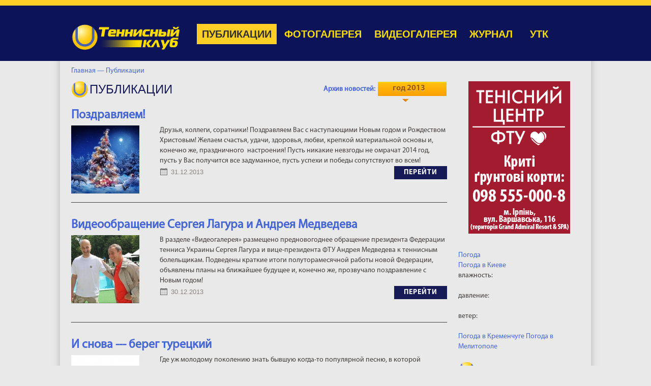

--- FILE ---
content_type: text/html; charset=utf-8
request_url: http://ukrtennis.com/ru/publication?_date=2013-00
body_size: 9201
content:

<!DOCTYPE HTML>
<html>

		
	<head>
    <meta http-equiv="Content-Type" content="text/html; charset=utf-8" />
    <meta charset="utf-8" />
    <meta name="viewport" content="width=1000, maximum-scale=1">
    <!-- <meta name="viewport" content="initial-scale=1, maximum-scale=1, user-scalable=no"> -->
        <meta property="og:image" content="http://ukrtennis.com/img/ukrtennis-logo.png" />
	    
    <title>Публикации - Теннисный Клуб</title>
    <meta name="keywords" content="" />
    <meta name="description" content="" />		
    <!-- <meta name="viewport" content="width=device-width,initial-scale=1.0" /> -->
    
    <meta content="summary" property="twitter:card" />
	<meta content="@ukrtennis" property="twitter:site" />    
    <link rel="stylesheet" type="text/css" href="/media/css/default/style.css?24072018-1" />
    <script type="text/javascript" src="https://ajax.googleapis.com/ajax/libs/jquery/1.7.1/jquery.min.js"></script>
    
    <!--[if lt IE 9]>
        <script type="text/javascript" src="iefix/script.js"></script>
    <![endif]-->

    <script type="text/javascript" src="/media/js/jquery.form.js"></script>
    <script type="text/javascript" src="/media/js/jquery.cookie.js"></script>
    <script type="text/javascript" src="/media/js/jquery.ba-hashchange.min.js"></script>
    <script type="text/javascript" src="/media/js/storage/jquery.total-storage.min.js"></script>
    <link rel="stylesheet" href="/media/css/datepicker.css"></link> 
    <script type="text/javascript" src="/media/js/datepicker/jquery.ui.datepicker.js"></script>
    <link rel="stylesheet" type="text/css" href="http://code.jquery.com/ui/1.10.3/themes/smoothness/jquery-ui.css" />
    <script type="text/javascript" src="http://code.jquery.com/ui/1.10.3/jquery-ui.js"></script>
    <link rel="stylesheet" type="text/css" href="/media/css/prettyPhoto.css" />
    <script type="text/javascript" src="/media/js/jquery.prettyPhoto.js"></script>
    <script type="text/javascript" src="/media/js/script.js"></script>
    <!-- swiper slider -->
    <link rel="stylesheet" type="text/css" href="https://cdnjs.cloudflare.com/ajax/libs/Swiper/4.2.2/css/swiper.min.css">
    <script src="https://cdnjs.cloudflare.com/ajax/libs/Swiper/4.2.2/js/swiper.min.js" type="text/javascript"></script>
    <!--link href="/media/js/air-datepicker/css/datepicker.min.css" rel="stylesheet" type="text/css">
    <script src="/media/js/air-datepicker/js/datepicker.min.js"></script-->
    <!-- Include English language -->
    <!--script src="/media/js/air-datepicker/js/i18n/datepicker.en.js"></script-->
       
    <script>
        $(document).ready(function(){  
            $(window).hashchange(function(){ 
                    var hash, arr, params = {};
                    if(document.location.hash == '') return;
                        hash = document.location.hash;
                        
                        if(hash.match(/^#twitter=/)) {
                            
                            
                            
                            arr = hash.replace("#", "").split("&");
                            jQuery.each(arr, function(k, val){
                                
                                
                                
                                var arrt = val.split('=');
                                if($.isArray(arrt) && arrt.length == 2) {
                                    params[arrt[0]] = arrt[1];
                                }
                            });
                            
                            
                            if(params.twitter) {
                                
                                console.log( params.twitter );
                                
                            }
                            
                        } else {
                        }
                        
            });

           $(window).hashchange(); 
   
   
        });
        
        function loadScript() {
            var url = 'http://platform.twitter.com/widgets.js';
            jQuery.getScript( url );
        }
    </script>
    
</head>
    <style>
        #preloader {
            position: fixed;
            left: 0; top: 0;
            z-index: 99999;
            width: 100%;
            height: 100%;
            overflow: visible;
            background: #4B61AC url('/content/TC_web.png') no-repeat center center;

        }

    </style>
    <script>
        $(window).load(function(){ $('#preloader').fadeOut('slow',function(){$(this).remove();}); });
    </script>
    <div id="preloader"></div>	
	
	
	<body>
            <header>
        <div class="page">

            <a href="/" id="logo"><img src=/content/TC_web.png alt="Теннисный клуб" title="ukrtennis.com"></a>
            
            <nav>
    
<ul>
       
<li class='fa '>
       
<a href='/ru/news' class='fa'>Новости</a>
       

       
</li>
       
<li class=' active '>
       
<a href='/ru/publication' class=' active'>Публикации</a>
       

       
</li>
       
<li class=' '>
       
<a href='/ru/fotogallery' class=''>Фотогалерея</a>
       

       
</li>
       
<li class=' '>
       
<a href='/ru/videogallery' class=''>Видеогалерея</a>
       

       
</li>
       
<li class=' '>
       
<a href='/ru/journal' class=''>Журнал</a>
       

       
</li>
       
<li class='la root'>
       
<a href='/ru/utk' class='la'>УТК</a>
       
<ul><li class='root'><a href='/ru/utk/about/' class='fa'>О клубе</a><ul><li class=''><a href='/ru/utk/about/sovet_dir/' class='fa'>Совет Директоров</a></li><li class=''><a href='/ru/utk/about/sovet/' class=''>Наблюдательный Совет</a></li><li class=''><a href='/ru/utk/about/members/' class=''>Члены УТК</a></li><li class=''><a href='/ru/utk/about/org_uprav/' class=''>Дирекция клуба</a></li><li class=''><a href='/ru/utk/about/sponsors/' class=''>Спонсоры</a></li><li class=''><a href='/ru/utk/about/woman/' class='la'>Женский Совет</a></li></ul></li><li class=''><a href='/ru/utk/calendar/' class=''>Календарь</a></li><li class=''><a href='/ru/utk/rules/' class=''>Правила</a></li><li class=''><a href='/ru/utk/rating/' class=''>Рейтинг</a></li><li class=''><a href='/ru/utk/newsutk/' class=''>Новости</a></li><li class=''><a href='/ru/utk/fotogalleryutk/' class=''>Фото</a></li><li class=''><a href='/ru/utk/videogalleryutk/' class=''>Видео</a></li><li class='root'><a href='/ru/utk/archive/' class=''>Архив</a><ul><li class=''><a href='/ru/utk/archive/2021/' class='fa'>Рейтинги и турниры &#039;2021</a></li><li class=''><a href='/ru/utk/archive/2020/' class=''>Рейтинги и турниры &#039;2020</a></li><li class=''><a href='/ru/utk/archive/2019/' class=''>Рейтинги и турниры &#039;2019</a></li><li class=''><a href='/ru/utk/archive/2018/' class=''>Рейтинги и турниры &#039;2018</a></li><li class=''><a href='/ru/utk/archive/2017/' class=''>Рейтинги и турниры &#039;2017</a></li><li class=''><a href='/ru/utk/archive/2016/' class=''>Рейтинги и турниры &#039;2016</a></li><li class=''><a href='/ru/utk/archive/2015/' class=''>Рейтинги и турниры &#039;2015</a></li><li class=''><a href='/ru/utk/archive/2014/' class=''>Рейтинги и турниры &#039;2014</a></li><li class=''><a href='/ru/utk/archive/2013/' class=''>Рейтинги и турниры &#039;2013</a></li><li class=''><a href='/ru/utk/archive/2012/' class=''>Рейтинги и турниры &#039;2012</a></li><li class=''><a href='/ru/utk/archive/2011/' class=''>Рейтинги и турниры &#039;2011</a></li><li class=''><a href='/ru/utk/archive/2010/' class=''>Рейтинги и турниры &#039;2010</a></li><li class=''><a href='/ru/utk/archive/2009/' class=''>Рейтинги и турниры &#039;2009</a></li><li class=''><a href='/ru/utk/archive/2008/' class=''>Рейтинги и турниры &#039;2008</a></li><li class=''><a href='/ru/utk/archive/2007/' class=''>Рейтинги и турниры &#039;2007</a></li><li class=''><a href='/ru/utk/archive/1374564738/' class='la'>Рейтинги и турниры &#039;2006</a></li></ul></li><li class=''><a href='/ru/utk/contacts/' class='la'>Контакты</a></li></ul>
       
</li>
       
</ul>
       
</nav>

                        
            
            
        </div>             
    </header>  


            
            <div class="breadcrumbs">
	<a href="/ru/" class="home">Главная &mdash;</a> 			<a href="/ru/publication/">
                    Публикации                     &nbsp;                 </a>
	</div>
            
            <div id="content" class="page">
                
                
                <div class="right-column">
                    ﻿<div class="right-column">

                

    
     <a href="https://www.facebook.com/tennis.center.utf/" target="_blank">
	      <!--img src="/images/banners/Courts_200х300.jpg" alt="https://www.facebook.com/tennis.center.utf/" class="banner"--> 
	      <img src="/images/banners/FW10012022.gif" alt=" " class="banner"> 
	  </a>
	  <div id="SinoptikInformer" style="width:240px;" class="SinoptikInformer type1"><div class="siHeader"><div class="siLh"><div class="siMh"><a onmousedown="siClickCount();" href="https://sinoptik.ua/" target="_blank">Погода</a><a onmousedown="siClickCount();" class="siLogo" href="https://sinoptik.ua/" target="_blank"> </a> <span id="siHeader"></span></div></div></div><div class="siBody"><table><tbody><tr><td class="siCityV" style="width:100%;"><div class="siCityName"><a onmousedown="siClickCount();" href="https://sinoptik.ua/погода-киев" target="_blank">Погода в <span>Киеве</span></a></div></tr><tr><td style="width:100%;"><div class="siCityV2"><div id="siCont0" class="siBodyContent"><div class="siLeft"><div class="siTerm"></div><div class="siT" id="siT0"></div><div id="weatherIco0"></div></div><div class="siInf"><p>влажность: <span id="vl0"></span></p><p>давление: <span id="dav0"></span></p><p>ветер: <span id="wind0"></span></p></div></div></div></td></tr></tbody></table><div class="siLinks"><span><a onmousedown="siClickCount();" href="https://sinoptik.ua/погода-кременчуг" target="_blank">Погода в Кременчуге</a>&nbsp;</span><span><a onmousedown="siClickCount();" href="https://sinoptik.ua/погода-мелитополь" target="_blank">Погода в Мелитополе</a>&nbsp;</span></div></div><div class="siFooter"><div class="siLf"><div class="siMf"></div></div></div></div><script type="text/javascript" charset="UTF-8" src="//sinoptik.ua/informers_js.php?title=4&amp;wind=3&amp;cities=303010783&amp;lang=ru"></script><br />

        <div class="video-right-col">

            <h1>Видео</h1>
            <div class="inside">
                <span class="inside-info">Підсумки року ФТУ. Нагородження.</span>
                <a href="/ru/multimedia/1032-">
              
<iframe width="232" height="165" src="https://www.youtube.com/embed/9QUhTLylaWg" frameborder="0" allowfullscreen></iframe>
  
				</a> 
            </div>
            <div class="main-article__btn all-aticle-btn">
                <a href="/ru/videogallery" class="label">все видео</a>
            </div>

        </div>

        <div class="photo-right-block">
            <h1>Фото</h1>

             <div id="sliderBX-contenedor" class="swiper-container">
               
                <div class="swiper-wrapper">
  
						               
                        <div class="swiper-slide">
                           <a href="/ru/multimedia/1111-"> 
                              							  <img src="/img/gallery/1111/189_1671552299216DSC_4670_новый_размер.jpg" title="Кубок Федерации - 2019. Польша" alt="Кубок Федерации - 2019. Польша" />
                           </a>
                        </div>
						  
						               
                        <div class="swiper-slide">
                           <a href="/ru/multimedia/1102-"> 
                              							  <img src="/img/gallery/1102/189_1671533643857DSC_6712_новый_размер.JPG" title="Кубок Федерації. Україна – Німеччина" alt="Кубок Федерації. Україна – Німеччина" />
                           </a>
                        </div>
						                     
                </div>
                
                <div id="btnSliderNext"><i class="fa fa-angle-right" aria-hidden="true"></i></div>
                <div id="btnSliderPrev"><i class="fa fa-angle-left" aria-hidden="true"></i></div>
            </div>

            <a href="/ru/fotogallery" class="label">все фото</a>
        </div>

        
        
    </div>
                    
                                        
                </div>
                <div class="center-column">
                                                            <script>
                    var baner_index_right = 1;    
                        
                    setInterval(function(){
                        $('.my-top-ban').hide();
                        $('.my-right-ban').hide();

                        $('.selena-top-item-'+(baner_index_top+1)).show();
                        $('.selena-right-item-'+(baner_index_right+1)).show();


                        baner_index_top = baner_index_top + 1;
                        if(baner_index_top>1){ baner_index_top=0; }
                        
                        baner_index_right = baner_index_right + 1;
                        if(baner_index_right>1){ baner_index_right=0; }
                        
                    }, 30000); 
                    </script>
                
                


        
        <h1>Публикации</h1>
        
                <div class="archive">
            <label><a href="/ru/publication">Архив новостей:</a></label>
                                    <div class="dropdown">
	            <div>год 2013<span></span></div>
	            <ul>
	            	            <li><a href="?_date=2026-00">2026</a>
	            <div>
		            <ul>
		                 		                 		                 <li><a href="?_date=2026-01"> январь</a></li>
		                 		                 					 </ul>
	            </div>
	            
	            </li>
	            	            <li><a href="?_date=2025-00">2025</a>
	            <div>
		            <ul>
		                 		                 		                 <li><a href="?_date=2025-01"> январь</a></li>
		                 		                 		                 <li><a href="?_date=2025-02"> февраль</a></li>
		                 		                 		                 <li><a href="?_date=2025-03"> март</a></li>
		                 		                 		                 <li><a href="?_date=2025-04"> апрель</a></li>
		                 		                 		                 <li><a href="?_date=2025-05"> май</a></li>
		                 		                 		                 <li><a href="?_date=2025-06"> июнь</a></li>
		                 		                 		                 <li><a href="?_date=2025-07"> июль</a></li>
		                 		                 		                 <li><a href="?_date=2025-08"> август</a></li>
		                 		                 		                 <li><a href="?_date=2025-09"> сентябрь</a></li>
		                 		                 		                 <li><a href="?_date=2025-10"> октябрь</a></li>
		                 		                 		                 <li><a href="?_date=2025-11"> ноябрь</a></li>
		                 		                 		                 <li><a href="?_date=2025-12"> декабрь</a></li>
		                 					 </ul>
	            </div>
	            
	            </li>
	            	            <li><a href="?_date=2024-00">2024</a>
	            <div>
		            <ul>
		                 		                 		                 <li><a href="?_date=2024-01"> январь</a></li>
		                 		                 		                 <li><a href="?_date=2024-02"> февраль</a></li>
		                 		                 		                 <li><a href="?_date=2024-03"> март</a></li>
		                 		                 		                 <li><a href="?_date=2024-04"> апрель</a></li>
		                 		                 		                 <li><a href="?_date=2024-05"> май</a></li>
		                 		                 		                 <li><a href="?_date=2024-06"> июнь</a></li>
		                 		                 		                 <li><a href="?_date=2024-07"> июль</a></li>
		                 		                 		                 <li><a href="?_date=2024-08"> август</a></li>
		                 		                 		                 <li><a href="?_date=2024-09"> сентябрь</a></li>
		                 		                 		                 <li><a href="?_date=2024-10"> октябрь</a></li>
		                 		                 		                 <li><a href="?_date=2024-11"> ноябрь</a></li>
		                 		                 		                 <li><a href="?_date=2024-12"> декабрь</a></li>
		                 					 </ul>
	            </div>
	            
	            </li>
	            	            <li><a href="?_date=2023-00">2023</a>
	            <div>
		            <ul>
		                 		                 		                 <li><a href="?_date=2023-01"> январь</a></li>
		                 		                 		                 <li><a href="?_date=2023-02"> февраль</a></li>
		                 		                 		                 <li><a href="?_date=2023-03"> март</a></li>
		                 		                 		                 <li><a href="?_date=2023-04"> апрель</a></li>
		                 		                 		                 <li><a href="?_date=2023-05"> май</a></li>
		                 		                 		                 <li><a href="?_date=2023-06"> июнь</a></li>
		                 		                 		                 <li><a href="?_date=2023-07"> июль</a></li>
		                 		                 		                 <li><a href="?_date=2023-08"> август</a></li>
		                 		                 		                 <li><a href="?_date=2023-09"> сентябрь</a></li>
		                 		                 		                 <li><a href="?_date=2023-10"> октябрь</a></li>
		                 		                 		                 <li><a href="?_date=2023-11"> ноябрь</a></li>
		                 		                 		                 <li><a href="?_date=2023-12"> декабрь</a></li>
		                 					 </ul>
	            </div>
	            
	            </li>
	            	            <li><a href="?_date=2022-00">2022</a>
	            <div>
		            <ul>
		                 		                 		                 <li><a href="?_date=2022-01"> январь</a></li>
		                 		                 		                 <li><a href="?_date=2022-02"> февраль</a></li>
		                 		                 		                 <li><a href="?_date=2022-03"> март</a></li>
		                 		                 		                 <li><a href="?_date=2022-04"> апрель</a></li>
		                 		                 		                 <li><a href="?_date=2022-05"> май</a></li>
		                 		                 		                 <li><a href="?_date=2022-06"> июнь</a></li>
		                 		                 		                 <li><a href="?_date=2022-07"> июль</a></li>
		                 		                 		                 <li><a href="?_date=2022-08"> август</a></li>
		                 		                 		                 <li><a href="?_date=2022-09"> сентябрь</a></li>
		                 		                 		                 <li><a href="?_date=2022-10"> октябрь</a></li>
		                 		                 		                 <li><a href="?_date=2022-11"> ноябрь</a></li>
		                 		                 		                 <li><a href="?_date=2022-12"> декабрь</a></li>
		                 					 </ul>
	            </div>
	            
	            </li>
	            	            <li><a href="?_date=2021-00">2021</a>
	            <div>
		            <ul>
		                 		                 		                 <li><a href="?_date=2021-01"> январь</a></li>
		                 		                 		                 <li><a href="?_date=2021-02"> февраль</a></li>
		                 		                 		                 <li><a href="?_date=2021-03"> март</a></li>
		                 		                 		                 <li><a href="?_date=2021-04"> апрель</a></li>
		                 		                 		                 <li><a href="?_date=2021-05"> май</a></li>
		                 		                 		                 <li><a href="?_date=2021-06"> июнь</a></li>
		                 		                 		                 <li><a href="?_date=2021-07"> июль</a></li>
		                 		                 		                 <li><a href="?_date=2021-08"> август</a></li>
		                 		                 		                 <li><a href="?_date=2021-09"> сентябрь</a></li>
		                 		                 		                 <li><a href="?_date=2021-10"> октябрь</a></li>
		                 		                 		                 <li><a href="?_date=2021-11"> ноябрь</a></li>
		                 		                 		                 <li><a href="?_date=2021-12"> декабрь</a></li>
		                 					 </ul>
	            </div>
	            
	            </li>
	            	            <li><a href="?_date=2020-00">2020</a>
	            <div>
		            <ul>
		                 		                 		                 <li><a href="?_date=2020-01"> январь</a></li>
		                 		                 		                 <li><a href="?_date=2020-02"> февраль</a></li>
		                 		                 		                 <li><a href="?_date=2020-03"> март</a></li>
		                 		                 		                 <li><a href="?_date=2020-04"> апрель</a></li>
		                 		                 		                 <li><a href="?_date=2020-05"> май</a></li>
		                 		                 		                 <li><a href="?_date=2020-06"> июнь</a></li>
		                 		                 		                 <li><a href="?_date=2020-07"> июль</a></li>
		                 		                 		                 <li><a href="?_date=2020-08"> август</a></li>
		                 		                 		                 <li><a href="?_date=2020-09"> сентябрь</a></li>
		                 		                 		                 <li><a href="?_date=2020-10"> октябрь</a></li>
		                 		                 		                 <li><a href="?_date=2020-11"> ноябрь</a></li>
		                 		                 		                 <li><a href="?_date=2020-12"> декабрь</a></li>
		                 					 </ul>
	            </div>
	            
	            </li>
	            	            <li><a href="?_date=2019-00">2019</a>
	            <div>
		            <ul>
		                 		                 		                 <li><a href="?_date=2019-01"> январь</a></li>
		                 		                 		                 <li><a href="?_date=2019-02"> февраль</a></li>
		                 		                 		                 <li><a href="?_date=2019-03"> март</a></li>
		                 		                 		                 <li><a href="?_date=2019-04"> апрель</a></li>
		                 		                 		                 <li><a href="?_date=2019-05"> май</a></li>
		                 		                 		                 <li><a href="?_date=2019-06"> июнь</a></li>
		                 		                 		                 <li><a href="?_date=2019-07"> июль</a></li>
		                 		                 		                 <li><a href="?_date=2019-08"> август</a></li>
		                 		                 		                 <li><a href="?_date=2019-09"> сентябрь</a></li>
		                 		                 		                 <li><a href="?_date=2019-10"> октябрь</a></li>
		                 		                 		                 <li><a href="?_date=2019-11"> ноябрь</a></li>
		                 		                 		                 <li><a href="?_date=2019-12"> декабрь</a></li>
		                 					 </ul>
	            </div>
	            
	            </li>
	            	            <li><a href="?_date=2018-00">2018</a>
	            <div>
		            <ul>
		                 		                 		                 <li><a href="?_date=2018-01"> январь</a></li>
		                 		                 		                 <li><a href="?_date=2018-02"> февраль</a></li>
		                 		                 		                 <li><a href="?_date=2018-03"> март</a></li>
		                 		                 		                 <li><a href="?_date=2018-04"> апрель</a></li>
		                 		                 		                 <li><a href="?_date=2018-05"> май</a></li>
		                 		                 		                 <li><a href="?_date=2018-06"> июнь</a></li>
		                 		                 		                 <li><a href="?_date=2018-07"> июль</a></li>
		                 		                 		                 <li><a href="?_date=2018-08"> август</a></li>
		                 		                 		                 <li><a href="?_date=2018-09"> сентябрь</a></li>
		                 		                 		                 <li><a href="?_date=2018-10"> октябрь</a></li>
		                 		                 		                 <li><a href="?_date=2018-11"> ноябрь</a></li>
		                 		                 		                 <li><a href="?_date=2018-12"> декабрь</a></li>
		                 					 </ul>
	            </div>
	            
	            </li>
	            	            <li><a href="?_date=2017-00">2017</a>
	            <div>
		            <ul>
		                 		                 		                 <li><a href="?_date=2017-01"> январь</a></li>
		                 		                 		                 <li><a href="?_date=2017-02"> февраль</a></li>
		                 		                 		                 <li><a href="?_date=2017-03"> март</a></li>
		                 		                 		                 <li><a href="?_date=2017-04"> апрель</a></li>
		                 		                 		                 <li><a href="?_date=2017-05"> май</a></li>
		                 		                 		                 <li><a href="?_date=2017-06"> июнь</a></li>
		                 		                 		                 <li><a href="?_date=2017-07"> июль</a></li>
		                 		                 		                 <li><a href="?_date=2017-08"> август</a></li>
		                 		                 		                 <li><a href="?_date=2017-09"> сентябрь</a></li>
		                 		                 		                 <li><a href="?_date=2017-10"> октябрь</a></li>
		                 		                 		                 <li><a href="?_date=2017-11"> ноябрь</a></li>
		                 		                 		                 <li><a href="?_date=2017-12"> декабрь</a></li>
		                 					 </ul>
	            </div>
	            
	            </li>
	            	            <li><a href="?_date=2016-00">2016</a>
	            <div>
		            <ul>
		                 		                 		                 <li><a href="?_date=2016-01"> январь</a></li>
		                 		                 		                 <li><a href="?_date=2016-02"> февраль</a></li>
		                 		                 		                 <li><a href="?_date=2016-03"> март</a></li>
		                 		                 		                 <li><a href="?_date=2016-04"> апрель</a></li>
		                 		                 		                 <li><a href="?_date=2016-05"> май</a></li>
		                 		                 		                 <li><a href="?_date=2016-06"> июнь</a></li>
		                 		                 		                 <li><a href="?_date=2016-07"> июль</a></li>
		                 		                 		                 <li><a href="?_date=2016-08"> август</a></li>
		                 		                 		                 <li><a href="?_date=2016-09"> сентябрь</a></li>
		                 		                 		                 <li><a href="?_date=2016-10"> октябрь</a></li>
		                 		                 		                 <li><a href="?_date=2016-11"> ноябрь</a></li>
		                 		                 		                 <li><a href="?_date=2016-12"> декабрь</a></li>
		                 					 </ul>
	            </div>
	            
	            </li>
	            	            <li><a href="?_date=2015-00">2015</a>
	            <div>
		            <ul>
		                 		                 		                 <li><a href="?_date=2015-01"> январь</a></li>
		                 		                 		                 <li><a href="?_date=2015-02"> февраль</a></li>
		                 		                 		                 <li><a href="?_date=2015-03"> март</a></li>
		                 		                 		                 <li><a href="?_date=2015-04"> апрель</a></li>
		                 		                 		                 <li><a href="?_date=2015-05"> май</a></li>
		                 		                 		                 <li><a href="?_date=2015-06"> июнь</a></li>
		                 		                 		                 <li><a href="?_date=2015-07"> июль</a></li>
		                 		                 		                 <li><a href="?_date=2015-08"> август</a></li>
		                 		                 		                 <li><a href="?_date=2015-09"> сентябрь</a></li>
		                 		                 		                 <li><a href="?_date=2015-10"> октябрь</a></li>
		                 		                 		                 <li><a href="?_date=2015-11"> ноябрь</a></li>
		                 		                 		                 <li><a href="?_date=2015-12"> декабрь</a></li>
		                 					 </ul>
	            </div>
	            
	            </li>
	            	            <li><a href="?_date=2014-00">2014</a>
	            <div>
		            <ul>
		                 		                 		                 <li><a href="?_date=2014-01"> январь</a></li>
		                 		                 		                 <li><a href="?_date=2014-02"> февраль</a></li>
		                 		                 		                 <li><a href="?_date=2014-03"> март</a></li>
		                 		                 		                 <li><a href="?_date=2014-04"> апрель</a></li>
		                 		                 		                 <li><a href="?_date=2014-05"> май</a></li>
		                 		                 		                 <li><a href="?_date=2014-06"> июнь</a></li>
		                 		                 		                 <li><a href="?_date=2014-07"> июль</a></li>
		                 		                 		                 <li><a href="?_date=2014-08"> август</a></li>
		                 		                 		                 <li><a href="?_date=2014-09"> сентябрь</a></li>
		                 		                 		                 <li><a href="?_date=2014-10"> октябрь</a></li>
		                 		                 		                 <li><a href="?_date=2014-11"> ноябрь</a></li>
		                 		                 		                 <li><a href="?_date=2014-12"> декабрь</a></li>
		                 					 </ul>
	            </div>
	            
	            </li>
	            	            <li><a href="?_date=2013-00">2013</a>
	            <div>
		            <ul>
		                 		                 		                 <li><a href="?_date=2013-01"> январь</a></li>
		                 		                 		                 <li><a href="?_date=2013-02"> февраль</a></li>
		                 		                 		                 <li><a href="?_date=2013-03"> март</a></li>
		                 		                 		                 <li><a href="?_date=2013-04"> апрель</a></li>
		                 		                 		                 <li><a href="?_date=2013-05"> май</a></li>
		                 		                 		                 <li><a href="?_date=2013-06"> июнь</a></li>
		                 		                 		                 <li><a href="?_date=2013-07"> июль</a></li>
		                 		                 		                 <li><a href="?_date=2013-08"> август</a></li>
		                 		                 		                 <li><a href="?_date=2013-09"> сентябрь</a></li>
		                 		                 		                 <li><a href="?_date=2013-10"> октябрь</a></li>
		                 		                 		                 <li><a href="?_date=2013-11"> ноябрь</a></li>
		                 		                 		                 <li><a href="?_date=2013-12"> декабрь</a></li>
		                 					 </ul>
	            </div>
	            
	            </li>
	            	            </ul>
	            
	                              
            </div>
        </div>
        
       <ul class="article-list">
	    	    	    <li>
            <h3><a href="/ru/publication/4155-Pozdravlyaem!">Поздравляем!</a></h3>
            					<div class="img">
                   <a href="/ru/publication/4155-Pozdravlyaem!">
					<img src="/img/files/init/134_134crop_1388489504new_year_on_the_forest.jpg" class=""/>				</a></div>
				            <div class="info">
                
	Друзья, коллеги, соратники! Поздравляем Вас с наступающими Новым годом и Рождеством Христовым!

	Желаем счастья, удачи, здоровья, любви, крепкой материальной основы и, конечно же, праздничного&nbsp; настроения! Пусть никакие невзгоды не омрачат 2014 год, пусть у Вас получится все задуманное, пусть успехи и победы сопутствуют во всем!                <div class="main-article__btn">
	            	<span class="date">
	                        31.12.2013   
	                </span>
	
		            <a href="/ru/publication/4155-Pozdravlyaem!">перейти</a>
	        	</div>
            </div>
           
        </li> 
    
   
	    	    	    <li>
            <h3><a href="/ru/publication/4152-Videoobraschenie-Sergeya-Lagura-i-Andreya-Medvedeva">Видеообращение Сергея Лагура и Андрея Медведева</a></h3>
            					<div class="img">
                   <a href="/ru/publication/4152-Videoobraschenie-Sergeya-Lagura-i-Andreya-Medvedeva">
					<img src="/img/files/init/134_134crop_1388401167IMG_2218.JPG" class=""/>				</a></div>
				            <div class="info">
                
	В разделе &laquo;Видеогалерея&raquo; размещено предновогоднее обращение президента Федерации тенниса Украины Сергея Лагура и вице-президента ФТУ Андрея Медведева к теннисным болельщикам. Подведены краткие итоги полуторамесячной работы новой Федерации, объявлены планы на ближайшее будущее и, конечно же, прозвучало поздравление с Новым годом!                <div class="main-article__btn">
	            	<span class="date">
	                        30.12.2013   
	                </span>
	
		            <a href="/ru/publication/4152-Videoobraschenie-Sergeya-Lagura-i-Andreya-Medvedeva">перейти</a>
	        	</div>
            </div>
           
        </li> 
    
   
	    	    	    <li>
            <h3><a href="/ru/publication/4149-I-snova-----bereg-turetskiy">И снова --- берег турецкий</a></h3>
            					<div class="img">
                   <a href="/ru/publication/4149-I-snova-----bereg-turetskiy">
					<img src="/img/files/init/134_134crop_1388351606300x300xITF_0011_jpg_pagespeed_ic__Aw44Cqz8mJ.jpg" class=""/>				</a></div>
				            <div class="info">
                
	Где уж молодому поколению знать бывшую когда-то популярной песню, в которой говорилось: &laquo;Не нужен нам берег турецкий&raquo;. Зато сам берег отлично знаком, сколько на нем сыграно матчей! Вот и накануне Нового года именно в Турции наши теннисисты и теннисистки завершили сезон, участвую в турнирах в Стамбуле.                <div class="main-article__btn">
	            	<span class="date">
	                        29.12.2013   
	                </span>
	
		            <a href="/ru/publication/4149-I-snova-----bereg-turetskiy">перейти</a>
	        	</div>
            </div>
           
        </li> 
    
   
	    	    	    <li>
            <h3><a href="/ru/publication/4146-Vremya,-vpered!---deviz-Eleny-Ploskiny">Время, вперед! - девиз Елены Плоскины</a></h3>
            					<div class="img">
                   <a href="/ru/publication/4146-Vremya,-vpered!---deviz-Eleny-Ploskiny">
					<img src="/img/files/init/134_134crop_1388063983_DSC7140.jpg" class=""/>				</a></div>
				            <div class="info">
                
	В апреле нынешнего года Елене Плоскине исполнилось 16 лет. И уже 16-летней она сыграла свой первый 25-тысячник в женском турнире в Тунисе. Девушка получила от организаторов WC. В первом круге встретилась с испанкой Саррой Соррибес-Торма и уступила ей --- 2:6; 0:6. И всё же именно этот турнир в спортивной биографии Елены всегда будет на особенном месте. Ведь с него теннисистка начала свой путь в профессионалы. Весь уходящий сезон в графике спортсменки турниры для взрослых чередовались с юниорскими. Все-таки 16 лет&hellip;                <div class="main-article__btn">
	            	<span class="date">
	                        26.12.2013   
	                </span>
	
		            <a href="/ru/publication/4146-Vremya,-vpered!---deviz-Eleny-Ploskiny">перейти</a>
	        	</div>
            </div>
           
        </li> 
    
   
	    	    	    <li>
            <h3><a href="/ru/publication/4143-Zavershilsya-sbor-liderov-v-«Kampe»">Завершился сбор лидеров в «Кампе»</a></h3>
            					<div class="img">
                   <a href="/ru/publication/4143-Zavershilsya-sbor-liderov-v-«Kampe»">
					<img src="/img/files/init/134_134crop_1387970886DSC_0527.JPG" class=""/>				</a></div>
				            <div class="info">
                
	Сегодня в теннисном клубе &laquo;Кампа&raquo; завершился сбор теннисистов-мужчин, организованный Федерацией тенниса Украины. Руководил тренировочном процессом Андрей Медведев, ему помогали в процессе лучшие специалисты Украины, а также их зарубежные коллеги. Так, например, на сбор прибыл мировой гуру физической подготовки Анатолий Глебов! В сборе принимали участие 15 спортсменов из разных регионов страны.                <div class="main-article__btn">
	            	<span class="date">
	                        25.12.2013   
	                </span>
	
		            <a href="/ru/publication/4143-Zavershilsya-sbor-liderov-v-«Kampe»">перейти</a>
	        	</div>
            </div>
           
        </li> 
    
   
	    	    	    <li>
            <h3><a href="/ru/publication/4140-Yugenoamerikanskie-turniry-----orientir-Olgi-Fridman">Южноамериканские турниры --- ориентир Ольги Фридман</a></h3>
            					<div class="img">
                   <a href="/ru/publication/4140-Yugenoamerikanskie-turniry-----orientir-Olgi-Fridman">
					<img src="/img/files/init/134_134crop_1387881973_DSC7960.jpg" class=""/>				</a></div>
				            <div class="info">
                
	В украинском юниорском теннисе первой сенсацией на старте сезона-2013 назвали игру 14-летней Ольги Фридман на австралийском Шлеме. Девочка успешно преодолела квалификацию и оказалась в основу самой молодой участницей. Победила в первом круге. Во втором уступила чешке Барборе Крейчиковой, старшей на три года. Тем не менее, в конце января Ольга значилась уже на 118 строчке мирового юниорского рейтинга. Вместе с тренером планировали подняться еще выше, чтобы попадать на Шлемы без отбора. Работали, не форсируя событий. Изначально решили, что основными в сезоне будут турниры ITF до 18 лет. Да, в 2012-м завоевано звание чемпионки Европы среди ровесниц до 14 лет. Но это в прошлом. Теперь другие ориентиры.                <div class="main-article__btn">
	            	<span class="date">
	                        24.12.2013   
	                </span>
	
		            <a href="/ru/publication/4140-Yugenoamerikanskie-turniry-----orientir-Olgi-Fridman">перейти</a>
	        	</div>
            </div>
           
        </li> 
    
   
	       
	       
	       
	       
                       
        
    
</ul>
              
                   

	             
        
        <!-- pager -->
        



	<div class="pager">

                <!--<span>Страницы:</span> -->
                <!-- prev -->
                
                                 
                                   <!-- <span class="prev disable">« предыдущая</span> -->
                   
                    
                    <a href="/ru/publication?_date=2013-00&page0" class="prev disable"></a>
                	
                     
               <!-- pager -->                 
					
					
									
											
                                                    <!-- <span>1</span> -->
                                                   <a href="/ru/publication?_date=2013-00&page0" class="current"> 1 </a>    
                                                
									
					
									
											
					<a href="/ru/publication?_date=2013-00&page1">2</a>				
								
					
									
											
					<a href="/ru/publication?_date=2013-00&page2">3</a>				
								
					
									
											
					<a href="/ru/publication?_date=2013-00&page3">4</a>				
								
					
									
											
					<a href="/ru/publication?_date=2013-00&page4">5</a>				
								
					
									
											
					<a href="/ru/publication?_date=2013-00&page5">6</a>				
								
					
									
											
					<a href="/ru/publication?_date=2013-00&page6">7</a>				
								
					
									
											
					<a href="/ru/publication?_date=2013-00&page7">8</a>				
								
					
									
											
					<a href="/ru/publication?_date=2013-00&page8">9</a>				
								
					
									
											
					<a href="/ru/publication?_date=2013-00&page9">10</a>				
								
					
								
					
									
											
					<a href="/ru/publication?_date=2013-00&page11">12</a>				
								
					
									
											
					<a href="/ru/publication?_date=2013-00&page12">13</a>				
								
					
									
											
					<a href="/ru/publication?_date=2013-00&page13">14</a>				
					
                     
                                        
                                        
                <!-- next -->  
                                                        <a href="/ru/publication?_date=2013-00&page1" class="next"></a>
		
	</div>
        
        <!-- end -->
        
         
                
        <!-- banner -->
       
               
                
                  
                                
                <br />
                <!-- banner -->
            <div class='selena-countainer'><a href='/ru/journal' ><img src='/images/banners/journal_2015.jpg' alt='' class='banner selena-item-1 my-ban' /></a><a href='' ><img src='' alt='' class='banner selena-item-2 my-ban' /></a><a href='' target='_blank'><img src='' alt='' class='banner selena-item-3 my-ban' /></a><a href='' target='_blank'><img src='' alt='' class='banner selena-item-4 my-ban' /></a></div>
<script>
    var baner_index = 1;
    var baner_index_top = 1;
    
    setInterval(function(){
        $('.my-ban').hide();
        
        $('.selena-item-'+(baner_index+1)).show();
        
        baner_index = baner_index + 1;
        if(baner_index>3){ baner_index=0; }
    }, 15000);
</script>

<!-- other banners -->
<!--<div class='other-countainer'>
    <a href='http://kidlandia.ua/' > <img src='/images/banners/utk-26022014.jpg' /> </a>
</div>-->
<!-- end -->


 
                
            </div>
    </div>          
   
           
            
<footer>
    <div class="page">
        <style>
            
        </style>
                <div class="social-icons">
            <a href="https://www.facebook.com/pages/%D0%A3%D0%BA%D1%80%D0%B0%D0%B8%D0%BD%D1%81%D0%BA%D0%B8%D0%B9-%D1%82%D0%B5%D0%BD%D0%BD%D0%B8%D1%81%D0%BD%D1%8B%D0%B9-%D0%9A%D0%BB%D1%83%D0%B1/179221558915634?ref=ts&fref=ts" title="facebook" target="_blank"></a>
            <a href="https://plus.google.com/u/0/112379774277875317476/posts" title="google+" target="_blank"></a>
            <a href="https://twitter.com/ukrtennis" title="twitter" target="_blank"></a>
        </div>
        <p class="copyright">© 2006 &ndash; 2026  «Украинский теннисный клуб»<br/>Все права защищены<br /><a href="http://airweb.ua/" title="AirWeb">Разработка сайта &mdash; <img src="/content/airweb.png" alt="AirWeb" /></a>
        <br>
                <br>
    </div>

</footer>
<script src="/media/js/jquery.fixedtable.js" type="text/javascript"></script>
<script src="/media/js/script_footer.js?12092013-1" type="text/javascript"></script>
<script type="text/javascript">
var gaJsHost = (("https:" == document.location.protocol) ? "https://ssl." : "http://www.");
document.write(unescape("%3Cscript src='" + gaJsHost + "google-analytics.com/ga.js' type='text/javascript'%3E%3C/script%3E"));
</script>
<script type="text/javascript">
var pageTracker = _gat._getTracker("UA-3203736-8");
pageTracker._trackPageview();
</script>
<link rel="stylesheet" type="text/css" href="/media/css/default/bodyEfects.css" />
<script>
    var swiper = new Swiper('#sliderBX-contenedor', {
      navigation: {
        nextEl: '#btnSliderNext',
        prevEl: '#btnSliderPrev'
      },
    });
</script>            
            
                <div id="dialog"></div> <!-- set dialog -->
            
	<script defer src="https://static.cloudflareinsights.com/beacon.min.js/vcd15cbe7772f49c399c6a5babf22c1241717689176015" integrity="sha512-ZpsOmlRQV6y907TI0dKBHq9Md29nnaEIPlkf84rnaERnq6zvWvPUqr2ft8M1aS28oN72PdrCzSjY4U6VaAw1EQ==" data-cf-beacon='{"version":"2024.11.0","token":"808307b8bb404566816301de46df4c96","r":1,"server_timing":{"name":{"cfCacheStatus":true,"cfEdge":true,"cfExtPri":true,"cfL4":true,"cfOrigin":true,"cfSpeedBrain":true},"location_startswith":null}}' crossorigin="anonymous"></script>
</body>	
	
</html>

--- FILE ---
content_type: text/css
request_url: http://ukrtennis.com/media/css/default/style.css?24072018-1
body_size: 18295
content:

@font-face {
    font-family: "Arial Narrow";
	src: url('../fonts/arialnarrow.eot');
}
@font-face {
    font-family: "Arial Narrow";
	src: local("HelveticaNeue Bold"), url('../fonts/arialnarrow.ttf');
}
@font-face {
    font-family: "MyriadProRegular";
    src: url("../fonts/MyriadProRegular/MyriadProRegular.eot");
    src: url("../fonts/MyriadProRegular/MyriadProRegular.eot?#iefix")format("embedded-opentype"),
    url("../fonts/MyriadProRegular/MyriadProRegular.woff") format("woff"),
    url("../fonts/MyriadProRegular/MyriadProRegular.ttf") format("truetype");
    font-style: normal;
    font-weight: normal;
}
@font-face {
    font-family: "MyriadProBold";
    src: url("../fonts/MyriadProBold/MyriadProBold.eot");
    src: url("../fonts/MyriadProBold/MyriadProBold.eot?#iefix")format("embedded-opentype"),
    url("../fonts/MyriadProBold/MyriadProBold.woff") format("woff"),
    url("../fonts/MyriadProBold/MyriadProBold.ttf") format("truetype");
    font-style: normal;
    font-weight: normal;
}

html, body, div, span, applet, object, iframe,
h1, h2, h3, h4, h5, h6, p, blockquote, pre, b, i,
a, abbr, acronym, .address, big, cite, code,
del, dfn, em, img, ins, kbd, q, s, samp,
small, strike, strong, sub, sup, tt, var,
b, u, i, center, dl, dt, dd, ol, ul, li,
fieldset, form, label, legend,
table, caption, tbody, tfoot, thead, tr, th, td,
article, canvas, details, embed, 
figure, figcaption, footer, header, hgroup, 
menu, nav, output, ruby, summary,
time, mark, audio, video {
	margin: 0;
	padding: 0;
	border: 0;
	font-size: 100%;
	font: inherit;
	vertical-align: baseline;
    font-family: "MyriadProRegular", san-serif;
}
ul, ol ,li {
    list-style: none;
}
b, i {
    font-weight: 400;
    font-style: normal;
}
strong {
    font-weight: 700;
}
em {
    font-style: italic;
}
table {
    width: 100%;
    border-collapse: collapse;
}
input, textarea, select { 
    outline: none;
}
html {
    height: 100%;
    *overflow: auto;
}
body {
    position: relative;
    min-height: 100%;
    min-width: 1000px;
    background: #fff;
    font: 400 14px/20px Times New Roman, serif;
    color: #423e3b;
}


/*.body1 {
    background: #fff url(/img/body1.jpg) 50% 199px no-repeat !important;
}

.body2 {
    background: #fff url(/img/body2.jpg) 50% 199px no-repeat !important;
}

.body3 {
    background: #fff url(/img/body3.jpg) 50% 199px no-repeat !important;
}

.body4 {
    background: #fff url(/img/body4.jpg) 50% 199px no-repeat !important;
}

.body5 {
    background: #fff url(/img/body5.jpg) 50% 199px no-repeat !important;
}

body.index {
    background: #fff url(/img/body1.jpg) 50% 216px no-repeat;    
}*/
body {
    background: #E9E9E9!important;
}
body > .before,
body:before {
    content: '';
    position: absolute;
    top: 0; left: 50%;
    bottom: 0;
    display: block;
    width: 1044px;
    max-width: 100%;
    margin: 0 0 0 -522px;
    background: #fff;
    box-shadow: 0 0 13px 0 rgba(47, 50, 49, 0.29);
}
body > .before {
    width: 1068px;
    margin: 0 0 0 -534px;
    box-shadow: none;
    background: url(/img/content.png) 50% 0 repeat-y;
}
a {
    color: #4566d2;
    text-decoration: none;
}
img {
    vertical-align: top;
    max-width: 100%;
    height: auto;
}
p {
    margin: 0 0 20px;
}
.page {
    width: 1000px;
    margin: 0 auto;
    position: relative;
}

.bigmir-counter {
    position: absolute;
    width: 88px;
    height: 67px;
    left: 300px;
    top: 50px;
}

header {
    position: relative;
    z-index: 11;
    height: 109px;
    background: #5474de url(/img/sprite.png) 50% -181px no-repeat;
    border-top: 6px solid #ffcf25;
    color: #fff;
}

footer {
    position: absolute;
    z-index: 1;
    bottom: 0; left: 0; right: 0;
    height: 132px;
    /*background: #5474de url(/img/sprite.png) 50% -408px repeat-x;*/
    color: #fff;
    overflow: hidden;
}
footer a {
    color: #fff;
    text-decoration: none;
}
#content {
    position: relative;
    padding: 10px 0 176px; /* 36px 0 176px */
    background: #fff;
}
#content:after {
    content: '';
    display: block;
    width: 100%;
    height: 0px;
    visibility: hidden;
    overflow: hidden;
    clear: both;
}

#logo {
    float: left;
    display: block;
    width: 215px;
    margin: 34px 0 0; /* 18px */
    font: 700 24px/34px Tahoma, sans-serif; /* 27/34 */
    color: #fff;
    text-decoration: none;    
}

nav {
    position: relative;
    float: right;
    width: 753px;
    margin: 46px 0 0;
    z-index: 999;
}
nav a {
    display: block;
    font: 400 14px/20px Tahoma, sans-serif;
    color: #fff;
    text-decoration: none;
}
nav a:hover {
    text-decoration: none;
}
/*.fa:hover {
    background: blue;
    color: yellow;
    font-size: 17px;
    height: 20px;
}*/

nav > ul {
    display: block;
    margin: -10px 0 0;
    padding: 0 25px;
    
    text-align: justify;
    text-align-last: justify;
    text-justify: newspaper;
    font-size: 1px;
    line-height: 0;
}
nav > ul > .after, 
nav > ul:after {
    content: '';
    display: inline-block;
    zoom: 1; *display: inline;
    width: 100%;
    height: 0px;
    visibility: hidden;
    overflow: hidden;
}
nav > ul > li {
    display: inline-block;
    zoom: 1; *display: inline;
    text-align: left;
    vertical-align: top;
    margin: 10px 0 0;
}
nav > ul > li.active,
/*nav > ul > li.hover {
    background: #ffcf25;
    margin: 0 -25px 0;
    padding: 10px 25px 12px;
    border-radius: 4px;
}*/
/*nav > ul > li.root.hover {
    border-radius: 4px 4px 0 0;
}*/
nav > ul > li.active a,
nav > ul > li.hover > a {
    color: #2f2f2f;
}
nav > ul > li > ul {
    display: none;
    position: absolute;
    left: 0; right: 0;
    margin: 0 6px 0 0;
    padding: 18px 34px 2px;
    background: #ffcf25;
    /*border-radius: 4px;*/
    
    text-align: justify;
    text-align-last: justify;
    text-justify: newspaper;
    font-size: 1px;
    line-height: 0;
}
nav > ul > li > ul:after {
    content: '';
    display: inline-block;
    zoom: 1; *display: inline;
    width: 100%;
    height: 0px;
    visibility: hidden;
    overflow: hidden;
}
.la ul .root ul li a:hover {
    background: #292f87;
    color: #fff000;
    border-radius: 3px;
    background: #292f87;
}
nav > ul > li.hover > ul {
    display: block;
}
nav > ul > li > ul > li { 
    display: inline-block;
    zoom: 1; *display: inline;
    padding: 0 10px 16px;
    text-align: left;
    vertical-align: top;
}
nav > ul > li > ul > li > a {
    color: #9c5801;
}
nav > ul > li > ul > li.root.hover {
    background: url(/img/sprite.png) 50% 100% no-repeat;
}
nav > ul > li > ul > li.hover > ul {
    display: block;
}
nav > ul > li > ul > li > ul {
    display: none;
    position: absolute;
    left: 0; right: 0; top: 36px;
    margin: 16px 0 0;
    padding: 10px 10px;
    background: #fff000;
    border-radius: 0 0 4px 4px;
}
nav > ul > li > ul > li > ul > li {
    float: left;
    /*width: 155px;*/
    padding: 3px 0 5px 22px;
}
nav > ul > li > ul > li > ul > li a {
    padding: 0 6px 0 6px;
    background: url(/img/sprite.png) -300px -113px no-repeat;
    font: 400 12px/16px Tahoma, sans-serif;
    color: #423e3b;
}


nav > ul > li > css3-container {
    display: none !important;
}
nav > ul > li > ul > li > css3-container {
    display: none !important;
}
nav > ul > li.hover > css3-container {
    display: block !important;
}
nav > ul > li > ul > li.hover > css3-container {
    display: block !important;
}

.copyright {
    float: left;
    line-height: 18px;
    margin: 44px 0 0;
    word-spacing: 1px;
}
.copyright img {
    vertical-align: bottom;
}
.social-icons {
    float: right;
    display: block;
    width: 330px;
    height: 106px;
    margin: 26px -28px 0 0;
    background: url(/img/sprite.png) 0 0 no-repeat;
}
.social-icons a {
    float: left;
    display: block;
    width: 80px;
    height: 80px;
    margin: 0 20px 0 0;
}
.banner {
    display: block;
    margin: 0 auto 43px;
}
.right-column .banner {
    margin-bottom: 33px;
}
.bottom-column .banner {
    margin: 0;
}
.right-column {
    float: right;
    width: 239px;
}
.center-column {
    width: 739px;
    float: left;
    *overflow: hidden;
}
.bottom-column {
	width: 100%;
	clear:both;
}

h1 {    
    margin: 0 0 16px;   
    padding: 4px 0 4px 36px;
    background: url(/img/sprite.png) -1940px -1px no-repeat;
    font: 400 24px/24px Arial Narrow, Tahoma, sans-serif;
    color: #5c6584;
    text-transform: uppercase;
}
h1.t2 {
    margin: 0 0 21px -2px;
    padding: 6px 0 3px 38px;
    background: url(/img/sprite.png) -1940px -91px no-repeat;
}
h1 span {
    color: #ffd12d;
}
.right-column h1 {
    margin: 0 0 19px;
}
h2 {
    font: 700 24px/24px Times New Roman, serif; 
    margin: 0 0 18px;   
}
h3 {
    font: 400 16px/16px Times New Roman, serif; 
    margin: 0 0 18px; 
    color: #4566d2;  
}
hr {
    margin: 25px 0;
    border: none;
    border-top: 1px solid #000;
}
.ml {
    margin-left: 36px;
}
ul.ul li {
    position: relative;
    padding: 0 0 10px 26px;
    font-size: 16px;
    cursor: pointer;
    *background: url(/img/ul-li.png) 0 4px no-repeat;
}
ul.ul li:before {
    content: '';
    position: absolute;
    top: 4px; left: 0;
    display: block;
    width: 15px; height: 15px;
    background: url(/img/sprite.png) -100px -120px no-repeat;
}
ul.ul li:hover {
    color: #7d7d7d;
    *background: url(/img/ul-li-hover.png) 0 4px no-repeat;
}
ul.ul li:hover:before {
    background-position: -100px -145px;
}

ol.ol {    
    counter-reset: list; 
}
ol.ol li {
    position: relative;
    padding: 0 0 10px 26px;
    font-size: 16px;
    cursor: pointer;
}
ol.ol li:before,
ol.ol li .before {
    counter-increment: list;
    content: counter(list) ") ";
    position: absolute;
    top: 0; left: 2px;
    display: block;
    width: 20px; height: 20px;
}
ol.ol li .before {
    top: -1px;
}
ol.ol li:hover {
    color: #7d7d7d;
}
ol.ol li:hover:before,
ol.ol li:hover .before {
    color: #423E3B;
}

table.table {
    text-align: center;
}
table.table th {
    padding: 14px;
    background: #4e7de6 url(/img/table-thead.png) -15px 0 repeat-x;
    border-bottom: 1px solid #cccccc;
    font: 400 10px/10px Arial;
    text-transform: uppercase;
    text-shadow: 0 -1px 0 #2065db;
    color: #fff;
}
table.table th:first-child {
    background-position: 0 0;
} 
table.table th:last-child {
    background-position: 100% 0;
}
table.table th.last {
    background-position: 100% 0;
}

table.table td {
    padding: 17px 14px;
    background: #e5eff4 url(/img/table-td.png) -15px 100% repeat-x;
    font: 400 10px/10px Arial;
    text-transform: uppercase;
    text-shadow: 0 1px 0 #fff;
    color: #535353;
    vertical-align: top;
}
table.table td:first-child {
    background-position: 0 100%;
}
table.table td:last-child {
    background-position: 100% 100%;
}
table.table tr:nth-child(2n) td {
    background-image: url(/img/table-td2.png);
    background-color: #FFFFFF;  /* background-color: #ecedee; */
} 
table.table tr.odd td {
    background-image: url(/img/table-td2.png);
    background-color: #ecedee;
}
table.table td.last {
    background-position: 100% 100%;
}
table.table td:before,
table.table td .before {
    content: '';
    display: block;
    height: 17px;
    margin: -17px -14px 0;
    background: url(/img/table-td-top.png) -15px 0 repeat-x;
}
table.table tr:nth-child(2n) td:before {
    background-image: url(/img/table-td2-top.png);
}
table.table tr.odd td:before,
table.table tr.odd td .before {
    background-image: url(/img/table-td2-top.png);
}
table.table td:first-child:before,
table.table td:first-child .before {
    background-position: 0 0;
}
table.table td:last-child:before,
table.table td.last .before {
    background-position: 100% 0;
}
table.table td.last:before {
    background-position: 100% 0;
}

label {
    display: block;
    margin: 0 0 5px;
    font: 400 12px/12px Arial;
    color: #535353;
}
input.text {
    position: relative;
    width: 186px;
    height: 20px;
    margin: 0 0 19px;
    padding: 6px;
    border: 1px solid #a1aec7;
    border-radius: 6px;
    box-shadow: 2px 3px 5px -1px rgba(0, 0, 0, 0.15) inset;
}
textarea {
    position: relative;
    width: 185px;
    height: 90px;
    margin: 0 0 19px;
    padding: 6px;
    border: 1px solid #a1aec7;
    border-radius: 6px;
    box-shadow: 2px 3px 5px -1px rgba(0, 0, 0, 0.15) inset;
    resize: none;
}
button {
    position: relative;
    padding: 5px 13px 4px;
    background: #ffdd17;
    background: #ffdd17 url([data-uri]);
    background: -moz-linear-gradient(top,  #ffdd17 1%, #ffb802 100%);
    background: -webkit-gradient(linear, left top, left bottom, color-stop(1%,#ffdd17), color-stop(100%,#ffb802));
    background: -webkit-linear-gradient(top,  #ffdd17 1%,#ffb802 100%);
    background: -o-linear-gradient(top,  #ffdd17 1%,#ffb802 100%);
    background: -ms-linear-gradient(top,  #ffdd17 1%,#ffb802 100%);
    background: linear-gradient(to bottom,  #ffdd17 1%,#ffb802 100%);
    -pie-background: linear-gradient(#ffdd17 1%,#ffb802 100%);
    border: 1px solid;
    border-color: #ffd207 #f5b20c #ed9710 #f6b50c;
    border-radius: 3px;
    font: 400 10px/10px Arial;
    color: #9c5801;
    letter-spacing: -1px;
    text-transform: uppercase;
    text-shadow: 0 1px 0 #ffe287;
    box-shadow: -1px 0 0 0 #ffe651 inset, 1px 0 0 0 #ffe651 inset, 0 1px 0 0 #fff8ca inset, 0 -1px 0 0 #ffc73b inset;
    cursor: pointer;
    overflow: visible;
    outline: none;
    zoom: 1; *display: inline;
}
@-moz-document url-prefix() { 
    button { 
        padding: 4px 13px 3px;
    } 
}
button { 
    *padding: 4px 13px 1px;
} 

input[type="radio"],
input.radio {
    margin: 2px 0;
}
.radio-item input {
    opacity: 0;
    filter: alpha(opacity=0);
    position: absolute;
    cursor: pointer;
}
.radio-item label {
    display: inline-block;
    zoom: 1; *display: inline;
    padding: 0 0 0 20px;
    background: url(/img/inputs.png) 0 0 no-repeat;
    font-size: 13px;
    line-height: 18px;
    cursor: pointer;
    white-space: nowrap;
}
.radio-item label.checked {
    background-position: 0 -25px;
}

input[type="checkbox"],
input.checkbox {
    margin: 2px 0;
}
.checkbox-item input {
    opacity: 0;
    filter: alpha(opacity=0);
    position: absolute;
    cursor: pointer;
}
.checkbox-item label {
    display: inline-block;
    zoom: 1;
    *display: inline;
    padding: 0 0 0 20px;
    background: url(/img/inputs.png) 0 -50px no-repeat;
    font-size: 13px;
    line-height: 18px;
    cursor: pointer;
    white-space: nowrap;
}
.checkbox-item label a {
    font-size: 13px;
    line-height: 18px;    
}
.checkbox-item label.checked {
    background-position: 0 -75px;
}

.form-left {
    float: left;
    margin: 0 31px 0 0;
}
.form-action {
    width: 100%;
    text-align: center;
    clear: both;
}

.article-list li {
    margin: 0 0 25px;
    padding: 5px 0 45px;
    border-bottom: 1px solid #423e3b;
}
.article-list li h3 {
    font: 700 24px/24px Times New Roman, serif; 
    margin: 0 0 8px;   
}
.article-list li .img {
    position: relative;
    float: left;
    width: 134px;
    height: 134px;
}
.article-list li .img img {
    position: relative;
    width: 100%;
    height: 100%;
    /*border-radius: 100px;*/
}
.article-list li .info {
    position: relative;
    margin: 0 0 0 134px;
    padding: 0px 0 0 40px;
}
.article-list li .info p {
    margin: 0 0 9px;
}
.article-list li .info .before,
.article-list li .info:before {
    content: '"';
    display: block;
    position: absolute;
    top: -11px; left: 4px;
    font: 700 72px/72px Times New Roman, serif;
    color: #423e3b;
}
.article-list li .info::before {
    display: none;/*KSA*/
}

.article-list li .infonoimg {
    position: relative;
    margin: 0 0 0 0;
    padding: 26px 0 0 40px;
}
.article-list li .infonoimg p {
    margin: 0 0 9px;
}
.article-list li .infonoimg .before,
.article-list li .infonoimg:before {
    content: '"';
    display: block;
    position: absolute;
    top: -11px; left: 4px;
    font: 700 72px/72px Times New Roman, serif;
    color: #423e3b;
}
.article-list li .infonoimg::before {
    display: none;/*KSA*/
}


.label,
a.label {
    display: block;
    width: 78px;
    line-height: 24px;
    padding: 0 5px 0 0;
    background: url(/img/sprite.png) 0 -120px no-repeat;
    font-family: "MyriadProBold", sans-serif;
    font-size: 13px;
    letter-spacing: 1px;
    color: #fff;
    text-align: center;
    text-transform: uppercase;
    text-decoration: none;
    letter-spacing: -1px;
    word-spacing: 2px;
}

.photogallery-block {    
    width: 421px;
    margin: 0 0 33px;
}
.photogallery-block .inside {
    position: relative;
    min-height: 182px;
    padding: 0 0 13px;
    background: #ededed;
    border-right: 1px solid #c5c5c5;
    border-bottom: 1px solid #c5c5c5;
    border-radius: 10px;
    box-shadow: 1px 1px 0 0 #ececec;
}
.photogallery-block img {
    position: relative;
    margin: 12px 0 0 14px;
    border-radius: 4px;
}
.photogallery-block .label {
    margin: 20px 0 0 3px;
}

.twitter-block, .video-home-block {
    float: right;
    width: 260px;
}
/* .video-home-block */
.video-home-block iframe {
    border-bottom-left-radius: 4px;
    border-bottom-right-radius: 4px;
    border-top-left-radius: 4px;
    border-top-right-radius: 4px;
    margin-bottom: 0;
    margin-left: 14px;
    margin-right: 0;
    margin-top: 12px;
    position: relative;
}

.video-home-block .inside {
    background-attachment: scroll;
    background-clip: border-box;
    background-color: #EDEDED;
    background-image: none;
    background-origin: padding-box;
    background-position: 0 0;
    background-repeat: repeat;
    background-size: auto auto;
    border-bottom-color: #C5C5C5;
    border-bottom-left-radius: 10px;
    border-bottom-right-radius: 10px;
    border-bottom-style: solid;
    border-bottom-width: 1px;
    border-right-color-ltr-source: physical;
    border-right-color-rtl-source: physical;
    border-right-color-value: #C5C5C5;
    border-right-style-ltr-source: physical;
    border-right-style-rtl-source: physical;
    border-right-style-value: solid;
    border-right-width-ltr-source: physical;
    border-right-width-rtl-source: physical;
    border-right-width-value: 1px;
    border-top-left-radius: 10px;
    border-top-right-radius: 10px;
    box-shadow: 1px 1px 0 0 #ECECEC;
    min-height: 182px;
    padding-bottom: 13px;
    padding-left: 0;
    padding-right: 0;
    padding-top: 0;
    position: relative;
    
    /*
    position: relative;
    min-height: 182px;
    padding: 0 0 6px;
    background: #f3f3f4;
    border-right: 1px solid #c5c5c5;
    border-bottom: 1px solid #d0d0d0;
    border-radius: 10px;
    box-shadow: 1px 1px 0 0 #ececec;
    */
}

.video-home-block .label {
    margin-bottom: 0;
    margin-left: 3px;
    margin-right: 0;
    margin-top: 20px;
}
/* end */


.twitter-block-item { /* , .twitter-block */
    width: 239px;
    padding-bottom: 19px;
}

.twitter-block .inside, .twitter-block-item .inside  {
    position: relative;
    min-height: 195px;
    padding: 0 0 6px;
    background: #f3f3f4;
    border-right: 1px solid #c5c5c5;
    border-bottom: 1px solid #d0d0d0;
    border-radius: 10px;
    box-shadow: 1px 1px 0 0 #ececec;
}
.twitter-block .inside .before,
.twitter-block .inside .after,
.twitter-block .inside:before,
.twitter-block .inside:after,

.twitter-block-item .inside .before,
.twitter-block-item .inside .after,
.twitter-block-item .inside:before,
.twitter-block-item .inside:after
{
    content: '';
    position: absolute;
    bottom: 2px; left: 0; right: -1px;
    display: block;
    height: 8px;
    background: #f3f3f4;
    border-right: 1px solid #c5c5c5;
    border-bottom: 1px solid #c5c5c5;
    border-radius:  0 0 10px 10px;
}
.ie .twitter-block .inside:before,
.ie .twitter-block .inside:after,

.ie .twitter-block-item .inside:before,
.ie .twitter-block-item .inside:after
{
    display: none;
}
.twitter-block .inside .after,
.twitter-block .inside:after,

.twitter-block-item .inside .after,
.twitter-block-item .inside:after
{
    bottom: 5px;
    border-color: #b8b8b8;
}
#content .twitter-block .inside,
#content .twitter-block-item .inside {
    border-radius: 10px;
}
.twitter-block .head,
.twitter-block-item .head {
    position: relative;
    height: 32px;
    padding: 0 12px 0 18px;
    background: #3bbcec url(/img/sprite.png) 50% 15px no-repeat;
    border: 1px solid #36a5cf;
    border-color: #36a5cf #238db9 #1c83b0 #2998c2;
    border-radius: 10px 10px 0 0;
    box-shadow: 0 1px 0 0 #62c9f0 inset, 0 1px 1px 0 #e1e1e1;
    font: 400 14px/34px Arial, sans-serif;
    color: #fff;
}
.tweet {
    margin: 0 0 0 1px;
    padding: 13px 7px 14px;
    border-top: 1px solid #fff;
    border-bottom: 1px solid #d7d7d7;
    font: 400 12px/16px Arial, sans-serif;
    color: #595959;
    text-shadow: 1px 1px 0 #fff;
}
.tweet a {
    color: #188fd2;
}
.tweet:first-child,
.tweet.first {
    border-top-color: transparent;
}
.tweet:last-child,
.tweet.last {
    border-bottom: none;
}
.tweet img {
    float: left;
    position: relative;
    width: 42px;
    height: 42px;
    margin: -1px 10px 0 0;
    border-right: 1px solid #fff;
    border-bottom: 1px solid #fff;
    border-radius: 3px;
}
.tweet span {
    display: block;
    margin: 4px 0 0;
    font-size: 10px;
    color: #949494;
}
.twitter-block .head .follow,
.twitter-block-item .head .follow{
    float: right;
    margin: 5px 0 0;
}
.follow {
    position: relative;
    display: block;
    width: 24px;
    height: 23px;
    background: url(/img/sprite.png) -700px 0 no-repeat;
    text-decoration: none;
}
.follow span {
    display: none;
    position: absolute;
    top: -25px; left: 50%;
    width: 49px;
    height: 29px;
    margin: 0 0 0 -25px;
    background: url(/img/sprite.png) -650px 0 no-repeat;
    font: 400 11px/22px Arial, sans-serif;
    color: #9c5801;
    text-align: center;
    text-shadow: 0 1px 0 rgba(255, 238, 183, 0.73);
}
.follow:hover {
    text-decoration: none;
}
.follow:hover span {
    display: block;
}
.photogallery-block h2,
.twitter-block h2,
.twitter-block-item h2{
    margin-bottom: 16px;
}

.news-list {
    margin: 0 0 29px;
}
.news-list li {
    margin: 0 0 20px;
    padding: 2px 0 10px;
    border-bottom: 1px solid #423e3b;
}
.news-list li a {
    display: block;
    font-size: 16px;
    text-decoration: underline;
}
.news-list li p {
    margin: 8px 0 0;
}
.date {
    margin: 11px 0 0;
    padding: 1px 0 3px 21px;
    background: url(/img/sprite.png) -360px -2px no-repeat;
    font: 400 12px/12px Arial, sans-serif;
    color: #8b827b;
    /*width: 100px;*/
    width: 150px;
}
.date span {
    color: #4566d2;
}
.date i {
    font-size: 11px;
}

.center-column .news-list {
    margin: 0 0 27px;
}
.center-column .news-list li {
    padding-bottom: 23px;
}
.center-column .news-list li p {
    margin-top: 7px;
}
.center-column .date {
    font-size: 13px;
    margin: 10px 0 0 1px;
    padding: 2px 0 2px 21px;
}

.tour-list {    
    margin: 0 0 40px;
    font-size: 1px;
    line-height: 0;
}
.tour-list li {
    display: inline-block;
    zoom: 1; *display: inline;
    vertical-align: top;
    width: 215px;
    margin: 10px 0 0 93px;
    padding: 0 0 0 55px;
    font: 400 14px/18px Times New Roman, serif;
    text-align: left;   
}
.tour-list li:first-child {
    margin-left: 0;
}
.tour-list li.boys {
    background: url(/img/sprite.png) 1px -547px no-repeat;
}
.tour-list li.girls {
    background: url(/img/sprite.png) -299px -547px no-repeat;
}
.tour-list li.boys.girls {
    background: url(/img/sprite.png) -599px -547px no-repeat;
}
.tour-list li h2 {
    font: 700 18px/20px Times New Roman, serif;    
    margin: 0 0 22px;
}
.tour-list li .date { 
    margin: 0 0 8px;
    padding: 0 0 0 20px;
    background: url(/img/sprite.png) -360px 0 no-repeat;
    font: 400 14px/18px Arial, sans-serif;
    color: #8b827b;  
    word-spacing: -1px;  
}
.tour-list li .date b {
    color: #4566d2;
}
.tour-list li .date i {
    font-size: 11px;
}
.tour-list li a {
    display: block;
    margin: 0 0 14px;
    padding: 0 0 0 23px;
    color: #423e3b;
}
.tour-list li a span {
    display: inline-block;
    zoom: 1; *display: inline;
    border-top: 2px solid transparent;
    border-bottom: 2px solid #d0cfcf;
    line-height: 14px;
}

.tour-list li a.pos {
    background: url(/img/sprite.png) -360px -30px no-repeat;
}
.tour-list li a.par {
    background: url(/img/sprite.png) -360px -60px no-repeat;
}
.tour-list li a.gr {
    background: url(/img/sprite.png) -360px -90px no-repeat;
}

.tour-list li a.label {
    margin: 22px 0 0 0;
    padding: 0 5px 0 0;
    color: #fff;
}

.photogallery {
    margin: 0 -40px 14px 0;
}
.photogallery img {
    position: relative;
    width: 189px;
    height: 167px;
    margin: 0 35px 35px 0;
    border: 11px solid #ededed;
    border-radius: 10px;
    box-shadow: 1px 1px 0 0 #c5c5c5, 2px 2px 0 0 #ececec;
}
.photogallery + .label {
    margin: -25px 0 40px;
}

.right-column .photogallery {
    margin: 0 0 21px;
}
.right-column .photogallery a {
    display: block;
    margin: 0 0 9px;
    font-size: 16px;
}
.right-column .photogallery a.label {
    margin: 0 0 30px;    
}
.right-column .photogallery img {
    width: 213px;
    height: 190px;
    margin: 0 0 8px 0;
}

.video-block iframe{
    position: relative;
    width: 213px;
    height: 156px;
    border: 11px solid #ededed;
    border-radius: 10px;
    box-shadow: 1px 1px 0 0 #c5c5c5, 2px 2px 0 0 #ececec;
}
.video-block iframe {
    /*
    width: 100%;
    height: 100%;
    */
}
.video-block a {
    display: block;
    font-size: 16px;
    margin-bottom: 9px;
    margin-left: 0;
    margin-right: 0;
    margin-top: 0;
    
    /*
    position: absolute;
    top: 0; bottom: 0;
    left: 0; right: 0;
    background: url(/img/sprite.png) -1760px -554px no-repeat;
    */
}



.pager {
    margin: 0 0 70px;
}
.pager a {
    display: inline-block;
    zoom: 1; *display: inline;
    vertical-align: top;
    margin: 0 7px 0 0;
    border-bottom: 1px solid #bbbbbb;
    font: 400 14px/14px Times New Roman, serif;
    color: #423e3b;
}
.pager a.current {
    font-weight: 700;
    color: #4566d2;
    border: none;
}
.pager a.prev,
.pager a.next {
    border: none;
    width: 8px;
    height: 14px;
    margin: 0 16px 0 0;
    background: url(/img/sprite.png) -219px -117px no-repeat;
}
.pager a.next {
    margin: 0 0 0 11px;
    background-position: -244px -118px;
}
.pager a.prev.disable {
    background-position: -219px -146px;
}
.pager a.next.disable {
    background-position: -242px -145px;
}

.dropdown {
    position: relative;
    height: 26px;
}
.dropdown div {
    position: relative; z-index: 2;
    height: 100%;
    padding: 0 14px 0 29px;
    background: #ffc00d;
    background: url([data-uri]);
    background: -moz-linear-gradient(top,  #ffc00d 0%, #ff9f03 100%);
    background: -webkit-gradient(linear, left top, left bottom, color-stop(0%,#ffc00d), color-stop(100%,#ff9f03));
    background: -webkit-linear-gradient(top,  #ffc00d 0%,#ff9f03 100%);
    background: -o-linear-gradient(top,  #ffc00d 0%,#ff9f03 100%);
    background: -ms-linear-gradient(top,  #ffc00d 0%,#ff9f03 100%);
    background: linear-gradient(to bottom,  #ffc00d 0%,#ff9f03 100%);
    -pie-background: linear-gradient(#ffc00d 0%,#ff9f03 100%);
    border-top: 2px solid #ffd613;
    border-radius: 0;
    cursor: pointer;
    font: 400 16px/22px  "MyriadProBold", sans-serif;
    color: #9c5801;
    text-shadow: 0 1px 0 rgba(255, 238, 183, 0.73);
}
.dropdown div span {
    display: inline-block;
    zoom: 1; *display: inline;
    vertical-align: top;
    height: 7px; width: 13px;
    margin: 8px 0 0 18px;
    background: url(/img/sprite.png) 0 -152px no-repeat;
}
.dropdown:hover ul {
    display: block;
}
.dropdown ul {
    display: none;
    position: absolute; z-index: 1;
    top: 24px; left: 0; right: 0;
    padding: 2px 0 0;
    background: #e9e9e9;
    border: 1px solid #d3d3d3;
    border-radius: 0 0 5px 5px;
}
.dropdown ul li {
    border-top: 1px solid #d3d3d3;
}
.dropdown ul li:first-child {
    border-top: none;
}
.dropdown ul li a {
    position: relative;
    display: block;  
    top: 0; left: 0;
    padding: 5px 14px 4px 29px;  
    background: #e2e2e2;
    background: url([data-uri]);
    background: -moz-linear-gradient(top,  #e2e2e2 0%, #f2f2f2 55%, #ebebeb 100%);
    background: -webkit-gradient(linear, left top, left bottom, color-stop(0%,#e2e2e2), color-stop(55%,#f2f2f2), color-stop(100%,#ebebeb));
    background: -webkit-linear-gradient(top,  #e2e2e2 0%,#f2f2f2 55%,#ebebeb 100%);
    background: -o-linear-gradient(top,  #e2e2e2 0%,#f2f2f2 55%,#ebebeb 100%);
    background: -ms-linear-gradient(top,  #e2e2e2 0%,#f2f2f2 55%,#ebebeb 100%);
    background: linear-gradient(to bottom,  #e2e2e2 0%,#f2f2f2 55%,#ebebeb 100%);
    filter: progid:DXImageTransform.Microsoft.gradient( startColorstr='#e2e2e2', endColorstr='#ebebeb',GradientType=0 );
     
    *background: #e9e9e9;
    *filter: none;
    font: 400 16px/20px Times New Roman, serif;
    color: #423e3b;
}
.dropdown ul li:last-child a {
    border-radius: 0 0 5px 5px;
}
.dropdown ul li a:hover {
    background: #ededed;
    background: url([data-uri]);
    background: -moz-linear-gradient(top,  #ededed 0%, #f7f7f7 100%);
    background: -webkit-gradient(linear, left top, left bottom, color-stop(0%,#ededed), color-stop(100%,#f7f7f7));
    background: -webkit-linear-gradient(top,  #ededed 0%,#f7f7f7 100%);
    background: -o-linear-gradient(top,  #ededed 0%,#f7f7f7 100%);
    background: -ms-linear-gradient(top,  #ededed 0%,#f7f7f7 100%);
    background: linear-gradient(to bottom,  #ededed 0%,#f7f7f7 100%);
    filter: progid:DXImageTransform.Microsoft.gradient( startColorstr='#ededed', endColorstr='#f7f7f7',GradientType=0 );
    *background: #ededed;
    *filter: none;
}

/*стили для месяцев в фильтре*/
.dropdown ul li .hovering ul {
    position: absolute;
    top: -30px;
    left: 132px;
    z-index: 10;
    margin: 0;
    padding: 0;
    list-style: none;
}
.dropdown ul li .hovering a {
    background: #e9e9e9;
    width: 60px;
    text-align: center;
    padding: 5px 20px 5px 20px;
    border-top: 1px solid #d3d3d3;
    
}
.dropdown ul li .hovering li {
    margin-bottom: -2px; 
}
.dropdown ul .hovering li:first-child a{
    border-top: none;
}
.dropdown ul li .hovering ul {
    display: none;
}

.dropdown ul li:hover .hovering ul {
    display: block;
}

.archive {
    float: right;
    margin: -47px 1px 0;
}
.archive label {
    float: left;
    margin: 4px 5px 0 0;
    font: 700 14px/20px Times New Roman, serif;
    color: #ffa204;
}
.archive .dropdown {
    display: inline-block;
    zoom: 1; *display: inline;
    vertical-align: top;
    width: 135px;
}

img.detail {
    position: relative;
    float: left;
    max-width: 512px; /* 312 */
    margin: 6px 9px 6px 0;
    border-radius: 10px;
}

.left {
    float: left;
}

.right {
    float: right;
}

.video-listing {
    margin-right: 35px;
    margin-bottom: 35px;
    height: 160px;
}

.photo-listing {
    /*
    margin-right: 35px;
    margin-bottom: 35px;
    */
}

.video-listing label {
    width: 205px;
}
/*-- clear fix --*/
/* --------------------clear float -------------------- */
* html .clearfix {
	height: 1%; /* IE5-6 */
}

.clearfix {
	display: inline-block; /* IE7xhtml*/
}

html[xmlns] .clearfix { /* O */
	display: block;
}

.clearfix:after, .clear:after{ /* FF, O, etc. */
	content: ".";
	display: block;
	height: 0;
	clear: both;
	visibility: hidden;
}

/* --------------------- calendar ----------------------- */
.banner728x90 {
		width: 728px;
		height: 90px;
		margin: 35px 0;
		background-color: #d0d0d0;
}
.select-cat {
        float: right;		
}
.select-cat .label-txt,
.select-cat ul {
        display: inline-block;
        vertical-align: middle;
}
.select-cat .label-txt {
        font-size: 14px;
        font-family: "Times New Roman", Times, serif;
        color: #ffa204;
        padding-right: 17px;
}
.select-cat ul {
        list-style: none;
}
.select-cat ul li {
        display: inline-block;
}
.select-cat ul a {
        display: block;
        width: 40px;
        height: 40px;
        background-image: url(/img/calendar-filter-icons.png);
        background-repeat: no-repeat;
        text-decoration: none;
}
.select-cat .i1 a {
        background-position: 0 3px;
}
.select-cat .i2 a {
        background-position: -51px 3px;
}
.select-cat .i3 a {
        background-position: -100px 3px;
}
.select-cat .i1 a:hover,
.select-cat .i1 a.active {
        background-position: 0 bottom;
}
.select-cat .i2 a:hover,
.select-cat .i2 a.active {
        background-position: -51px bottom;
}
.select-cat .i3 a:hover,
.select-cat .i3 a.active {
        background-position: -100px bottom;
}
.calendar-table td {
        text-align: left;
        vertical-align: top;
}
.calendar-table td .blue-number {
        color: #4566d2;
}
.calendar-table td span,
.calendar-table td img {
        vertical-align: middle;
}

/* ------------------- breadcrumbs ------------------ */
.breadcrumbs {
    margin-bottom: 0px;
    margin-left: auto;
    margin-right: auto;
    margin-top: 0;
    position: relative;
    width: 1000px;
    padding-bottom: 0px;
    padding-left: 0;
    padding-right: 0;
    padding-top: 10px;
    position: relative;
}

/* ----------------- photogallery dinamic ---------------- */
.loading-bar {
	padding: 10px 20px;
	display: block;
	text-align: center;
	box-shadow: inset 0px -45px 30px -40px rgba(0, 0, 0, 0.05);
	border-radius: 5px;
	margin: 20px 0;
	font-size: 2em;
	font-family: "museo-sans", sans-serif;
	border: 1px solid #ddd;
	margin-right: 1px;
	font-weight: bold;
	cursor: pointer;
	position: relative;
}

.loading-bar:hover {
	box-shadow: inset 0px 45px 30px -40px rgba(0, 0, 0, 0.05);
}

.photo-items #content {
	width: 800px;
	margin: 0px auto;
}

.photo-items #content h1 {
	font-family: "chaparral-pro", sans-serif;
	color: #444;
	font-size: 4.2em;
}

.photo-items #content h1 a {
	color: #444;
	text-decoration: none;
}

.photo-items #content h1 a:hover {
	color: #666;
}

.photo-items #content p {
	font-size: 2em;
	line-height: 1.7em;
	font-family: "museo-sans", sans-serif;
	text-align: justify;	
}

.photo-items #content hr {
	border-bottom: 1px solid #eee;
	border-top: 0;
	border-left: 0;
	border-right: 0;
}


#travel {
	padding: 10px;
	background: rgba(0,0,0,0.6);
	border-bottom: 2px solid rgba(0,0,0,0.2);
	font-variant: normal;
	text-decoration: none;
}

#travel a {
	font-family: 'Georgia', serif;
	text-decoration: none;
	border-bottom: 1px solid #f9f9f9;
	color: #f9f9f9;
	font-size: 1.5em;
}

/* ------------------------ -------------------------------- */
.img-bdr10-fll {
		border-radius:10px;
}
.event-table {
        width: 100%;
        color: #6b6b6a;
        text-align: right;
}
.event-table td {
        padding: 0;
        padding-bottom: 10px;
}
.event-table tr td:first-child {
        text-align: left;
        font-weight: bold;
        color: #423e3b;
}
.lcol {
        float: left;
}
.photogallery-link {
        background-image: url(/img/links-bg.png) !important;
        background-position: 0 0 !important;
        width: 145px !important;
        margin-top: 15px;
}
.enlist {
        background-image: url(/img/links-bg.png) !important;
        background-position: 0 bottom !important;
        color: #9c5801 !important;
        text-shadow: none !important;
        width: 98px !important;
        text-align: center;
}
.rcol {
        float: right;
        width: 370px;
}
.article-list.one li {
        border: none !important;
}
.article-list.one h2 {
        font-size: 16px;
        margin-bottom: 10px;
}
.article-list.one .img {
        width: 78px !important;
        height: 78px !important;
}
.article-list.one li .info {
        margin-left: 80px !important;
}
.tpb {
        margin: 47px 0 5px !important;
        font-weight: bold;
}

/* ------------------------ tourn -----------------------*/
.tourn {
    position: relative;
}
.tourn h2.tourn-title {
    float: left;
    position: relative;
    width: 100%;
}

.tourn .rcol {
    position: relative;
}

/* ------------------- fix news images --------------------- */
.images-news {
    
}

/* ------------------- loader gif --------------------- */
.loader-effects {
    background-image: url("/images/ajax-loader.gif");
    display: block;
    float: right;
    height: 16px;
    width: 16px;
}

#twitter-widget-0{
    width: 710px;
    height: 250px;
}

/* ------------------ twitter style ---------------- */
.twitter-block-item-wigets {
   border: 1px solid #CCC;
}

.twitter-block-item-wigets * {
    -moz-font-feature-settings: normal;
    -moz-font-language-override: normal;
    -x-system-font: none;
    font-family: "Helvetica Neue",Arial,sans-serif;
    font-size: 12px;
    font-size-adjust: none;
    font-stretch: normal;
    font-style: normal;
    font-variant: normal;
    font-weight: normal;
    line-height: 16px;
    list-style-image: none;
    list-style-position: outside;
    /*list-style-type: none;*/
    text-transform: none;
}

.twitter-block-item-wigets .timeline {
    background-color: #FFFFFF;
    border-radius: 5px 5px 5px 5px;
    -webkit-border-radius: 5px 5px 5px 5px;
    -moz-border-radius: 5px 5px 5px 5px;
    margin-bottom: 10px;
}

.twitter-block-item-wigets .customisable-border {
    -moz-border-bottom-colors: none;
    -moz-border-left-colors: none;
    -moz-border-right-colors: none;
    -moz-border-top-colors: none;
    border-bottom-color: #E8E8E8;
    border-bottom-style: solid;
    border-bottom-width: 1px;
    border-image-outset: 0 0 0 0;
    border-image-repeat: stretch stretch;
    border-image-slice: 100% 100% 100% 100%;
    border-image-source: none;
    border-image-width: 1 1 1 1;
    border-left-color-ltr-source: physical;
    border-left-color-rtl-source: physical;
    border-left-color-value: #E8E8E8;
    border-left-style-ltr-source: physical;
    border-left-style-rtl-source: physical;
    border-left-style-value: solid;
    border-left-width-ltr-source: physical;
    border-left-width-rtl-source: physical;
    border-left-width-value: 1px;
    border-right-color-ltr-source: physical;
    border-right-color-rtl-source: physical;
    border-right-color-value: #E8E8E8;
    border-right-style-ltr-source: physical;
    border-right-style-rtl-source: physical;
    border-right-style-value: solid;
    border-right-width-ltr-source: physical;
    border-right-width-rtl-source: physical;
    border-right-width-value: 1px;
    border-top-color: #E8E8E8;
    border-top-style: solid;
    border-top-width: 1px;
}

.twitter-block-item-wigets .root, 
.twitter-block-item-wigets .tweet-wigets, 
.twitter-block-item-wigets .footer, 
.twitter-block-item-wigets .detail-expander, 
.twitter-block-item-wigets .header, 
.twitter-block-item-wigets .timeline {
    position: relative;
}


.twitter-block-item-wigets .timeline-header {
    border-bottom-width: 1px;
    border-left-width-ltr-source: physical;
    border-left-width-rtl-source: physical;
    border-left-width-value: 0;
    border-right-width-ltr-source: physical;
    border-right-width-rtl-source: physical;
    border-right-width-value: 0;
    border-top-width: 0;
    box-shadow: 0 0 0 -3px rgba(0, 0, 0, 0);
    padding-bottom: 12px;
    padding-left: 12px;
    padding-right: 12px;
    padding-top: 12px;
    transition-delay: 0s;
    transition-duration: 0.3s;
    transition-property: box-shadow;
    transition-timing-function: ease-out;
}

.twitter-block-item-wigets .timeline-header, 
.twitter-block-item-wigets .timeline-footer {
    position: relative;
    z-index: 100;
}

.twitter-block-item-wigets .timeline-header strong.summary {
    font-size: 18px;
    line-height: 18px;
    font-weight: bold;
}
                
.p-author .profile .p-name, 
.cards-base p, 
.cards-base p a, 
.timeline-header .summary, 
.timeline-header .summary a:link, 
.timeline-header .summary a:visited, 
.p-author a.profile:hover .p-name, 
.p-author a.profile:focus .p-name {
    color: #333333;
}
 .p-author .full-name, 
 .p-author a.profile, 
 .p-author a.profile:hover .p-nickname, 
 .p-author a.profile:focus .p-nickname, 
 .p-author a.profile:hover .p-nickname b, 
 .p-author a.profile:focus .p-nickname b, 
 .cards-base a.profile:hover .p-nickname, 
 .cards-base a.profile:focus .p-nickname, 
 .cards-base a.profile:hover .p-nickname b, 
 .cards-base a.profile:focus .p-nickname b, 
 .cards-base .byline-user .p-nickname {
    
     /* a, a:visited, a:active, a:hover, a:focus, */
     -moz-text-blink: none;
    -moz-text-decoration-color: -moz-use-text-color;
    -moz-text-decoration-line: none;
    -moz-text-decoration-style: solid;
    outline-color: -moz-use-text-color;
    outline-style: none;
    outline-width: 0;
}

.twitter-block-item-wigets .stream {
    overflow-x: hidden;
    overflow-y: scroll;
    position: relative;
    width: 100%;
}

.twitter-block-item-wigets ol {
    display: block;
    padding-left-ltr-source: logical;
    padding-right-rtl-source: logical;
    padding-start-value: 40px;
}


.twitter-block-item-wigets .tweet-wigets {
    border-bottom-width: 1px;
    border-left-width-ltr-source: physical;
    border-left-width-rtl-source: physical;
    border-left-width-value: 0;
    border-right-width-ltr-source: physical;
    border-right-width-rtl-source: physical;
    border-right-width-value: 0;
    border-top-width: 0;
    padding-bottom: 10px !important;
    padding-left: 69px;
    padding-right: 12px;
    padding-top: 12px;
    width: 90%; 
}


.twitter-block-item-wigets button.load-more {
    -moz-border-bottom-colors: none;
    -moz-border-left-colors: none;
    -moz-border-right-colors: none;
    -moz-border-top-colors: none;
    background-color: rgba(0, 0, 0, 0.02);
    border-bottom-color: -moz-use-text-color;
    border-bottom-style: none;
    border-bottom-width: 0;
    border-image-outset: 0 0 0 0;
    border-image-repeat: stretch stretch;
    border-image-slice: 100% 100% 100% 100%;
    border-image-source: none;
    border-image-width: 1 1 1 1;
    border-left-color-ltr-source: physical;
    border-left-color-rtl-source: physical;
    border-left-color-value: -moz-use-text-color;
    border-left-style-ltr-source: physical;
    border-left-style-rtl-source: physical;
    border-left-style-value: none;
    border-left-width-ltr-source: physical;
    border-left-width-rtl-source: physical;
    border-left-width-value: 0;
    border-right-color-ltr-source: physical;
    border-right-color-rtl-source: physical;
    border-right-color-value: -moz-use-text-color;
    border-right-style-ltr-source: physical;
    border-right-style-rtl-source: physical;
    border-right-style-value: none;
    border-right-width-ltr-source: physical;
    border-right-width-rtl-source: physical;
    border-right-width-value: 0;
    border-top-color: -moz-use-text-color;
    border-top-style: none;
    border-top-width: 0;
    box-shadow: 0 3px 8px rgba(0, 0, 0, 0.05) inset;
    cursor: pointer;
    margin-bottom: 0;
    margin-left: 0;
    margin-right: 0;
    margin-top: 0;
    padding-bottom: 10px;
    padding-left: 0;
    padding-right: 0;
    padding-top: 10px;
    text-align: center;
    text-shadow: 0 1px 0 rgba(255, 255, 255, 0.4);
    transition-delay: 0s;
    transition-duration: 0.2s;
    transition-property: background-color;
    transition-timing-function: ease-out;
    width: 100%;
}

.twitter-block-item-wigets button.load-more, 
.twitter-block-item-wigets .tweet-box-button, 
.twitter-block-item-wigets .no-tweets-pane .load-tweets {
    -moz-box-sizing: border-box;
}

.twitter-block-item-wigets .customisable, 
.twitter-block-item-wigets .customisable:link, 
.twitter-block-item-wigets .customisable:visited, 
.twitter-block-item-wigets .customisable:hover, 
.twitter-block-item-wigets .customisable:focus, 
.twitter-block-item-wigets .customisable:active, 
.twitter-block-item-wigets .customisable-highlight:hover, 
.twitter-block-item-wigets .customisable-highlight:focus, 
.twitter-block-item-wigets a:hover .customisable-highlight, 
.twitter-block-item-wigets a:focus .customisable-highlight {
    color: #0084B4;
}

.twitter-block-item-wigets .no-more .no-more-pane {
    display: block;
}
.twitter-block-item-wigets .no-more-pane {
    padding-bottom: 12px;
    padding-left: 12px;
    padding-right: 12px;
    padding-top: 12px;
    text-align: center;
}

 .twitter-block-item-wigets .stats span, 
 .twitter-block-item-wigets .byline, 
 .twitter-block-item-wigets .retweet-credit, 
 .twitter-block-item-wigets .no-more-pane, 
 .twitter-block-item-wigets .no-tweets-pane p, 
 .twitter-block-item-wigets .p-geo, 
 .twitter-block-item-wigets .cards-base .byline-user { /* a:link, a:visited, */
    color: #707070;
}

.twitter-block-item-wigets .timeline .e-entry-title, 
.twitter-block-item-wigets .p-author .p-name, 
.twitter-block-item-wigets .cards-base h3, 
.twitter-block-item-wigets .new-tweets-bar button, 
.twitter-block-item-wigets .load-tweets, 
.twitter-block-item-wigets .no-more-pane {
    font-size: 14px;
    line-height: 16px;
}

.twitter-block-item-wigets .timeline-footer {
    background-attachment: scroll;
    background-clip: border-box;
    background-color: rgba(0, 0, 0, 0.1);
    background-image: none;
    background-origin: padding-box;
    background-position: 0 0;
    background-repeat: repeat;
    background-size: auto auto;
    padding-bottom: 6px;
    padding-left: 10px;
    padding-right: 10px;
    padding-top: 6px;
}

.twitter-block-item-wigets a.tweet-box-button {
        -moz-border-bottom-colors: none;
    -moz-border-left-colors: none;
    -moz-border-right-colors: none;
    -moz-border-top-colors: none;
    background-attachment: scroll;
    background-clip: border-box;
    background-color: #FFFFFF;
    background-image: none;
    background-origin: padding-box;
    background-position: 0 0;
    background-repeat: repeat;
    background-size: auto auto;
    border-bottom-color: #CCCCCC;
    border-bottom-left-radius: 4px;
    border-bottom-right-radius: 4px;
    border-bottom-style: solid;
    border-bottom-width: 1px;
    border-image-outset: 0 0 0 0;
    border-image-repeat: stretch stretch;
    border-image-slice: 100% 100% 100% 100%;
    border-image-source: none;
    border-image-width: 1 1 1 1;
    border-left-color-ltr-source: physical;
    border-left-color-rtl-source: physical;
    border-left-color-value: #CCCCCC;
    border-left-style-ltr-source: physical;
    border-left-style-rtl-source: physical;
    border-left-style-value: solid;
    border-left-width-ltr-source: physical;
    border-left-width-rtl-source: physical;
    border-left-width-value: 1px;
    border-right-color-ltr-source: physical;
    border-right-color-rtl-source: physical;
    border-right-color-value: #CCCCCC;
    border-right-style-ltr-source: physical;
    border-right-style-rtl-source: physical;
    border-right-style-value: solid;
    border-right-width-ltr-source: physical;
    border-right-width-rtl-source: physical;
    border-right-width-value: 1px;
    border-top-color: #CCCCCC;
    border-top-left-radius: 4px;
    border-top-right-radius: 4px;
    border-top-style: solid;
    border-top-width: 1px;
    display: block;
    padding-bottom: 6px;
    padding-left: 6px;
    padding-right: 6px;
    padding-top: 6px;
    text-align: left;
    
    width: auto;
    font-size: 13px;
}

.twitter-block-item-wigets a:link, 
.twitter-block-item-wigets a:visited, 
.twitter-block-item-wigets .stats span, 
.twitter-block-item-wigets .byline, 
.twitter-block-item-wigets .retweet-credit, 
.twitter-block-item-wigets .no-more-pane, 
.twitter-block-item-wigets .no-tweets-pane p, 
.twitter-block-item-wigets .p-geo, 
.twitter-block-item-wigets .cards-base .byline-user {
    color: #707070;
}

.twitter-block-item-wigets abbr {
    border-bottom-color: -moz-use-text-color;
    border-bottom-style: none;
    border-bottom-width: 0;
}


.twitter-block-item-wigets .p-author:before, 
.twitter-block-item-wigets .p-author:after, 
.twitter-block-item-wigets .cards-base:before, 
.twitter-block-item-wigets .cards-base:after {
    content: "";
    display: table;
}

.twitter-block-item-wigets .p-author:after, 
.twitter-block-item-wigets .cards-base:after {
    clear: both;
}


.twitter-block-item-wigets a, 
.twitter-block-item-wigets a:visited, 
.twitter-block-item-wigets a:active, 
.twitter-block-item-wigets a:hover, 
.twitter-block-item-wigets a:focus, 
.twitter-block-item-wigets .p-author .full-name, 
.twitter-block-item-wigets .p-author a.profile, 
.twitter-block-item-wigets .p-author a.profile:hover .p-nickname, 
.twitter-block-item-wigets .p-author a.profile:focus .p-nickname, 
.twitter-block-item-wigets .p-author a.profile:hover .p-nickname b, 
.twitter-block-item-wigets .p-author a.profile:focus .p-nickname b, 
.twitter-block-item-wigets .cards-base a.profile:hover .p-nickname, 
.twitter-block-item-wigets .cards-base a.profile:focus .p-nickname, 
.twitter-block-item-wigets .cards-base a.profile:hover .p-nickname b, 
.twitter-block-item-wigets .cards-base a.profile:focus .p-nickname b, 
.twitter-block-item-wigets .cards-base .byline-user .p-nickname {
    -moz-text-blink: none;
    -moz-text-decoration-color: -moz-use-text-color;
    -moz-text-decoration-line: none;
    -moz-text-decoration-style: solid;
    outline-color: -moz-use-text-color;
    outline-style: none;
    outline-width: 0;
}


.twitter-block-item-wigets .header .avatar {
    background-attachment: scroll;
    background-clip: border-box;
    background-color: #FFFFFF;
    background-image: none;
    background-origin: padding-box;
    background-position: 0 0;
    background-repeat: repeat;
    background-size: auto auto;
    border-bottom-left-radius: 4px;
    border-bottom-right-radius: 4px;
    border-top-left-radius: 4px;
    border-top-right-radius: 4px;
    height: 48px;
    left: -57px;
    position: absolute;
    top: 0;
    width: 48px;
}

.twitter-block-item-wigets .p-author .profile .p-name, 
.twitter-block-item-wigets .cards-base .profile .p-name {
    font-weight: bold;
}

.twitter-block-item-wigets b, 
.twitter-block-item-wigets i {
    font-style: normal;
    font-weight: normal;
}

.twitter-block-item-wigets .tweet-wigets .e-entry-title {
    clear: both;
    margin-bottom: 0;
    margin-left: 0;
    margin-right: 5px;
    margin-top: 0;
    overflow-x: hidden;
    overflow-y: hidden;
    /*white-space: pre-wrap;*/
    word-wrap: break-word;
}

.twitter-block-item-wigets .timeline .e-entry-title, 
.twitter-block-item-wigets .p-author .p-name, 
.twitter-block-item-wigets .cards-base h3, 
.twitter-block-item-wigets .new-tweets-bar button, 
.twitter-block-item-wigets .load-tweets, .no-more-pane {
    font-size: 14px;
    line-height: 16px;
}

.twitter-block-item-wigets a:hover .customisable-highlight, 
.twitter-block-item-wigets a:focus .customisable-highlight {
    color: #0084B4;
}

.twitter-block-item-wigets .e-entry-title a {
    max-width: 100%;
    overflow-x: hidden;
    overflow-y: hidden;
    text-overflow: ellipsis;
    white-space: nowrap;
}


.twitter-block-item-wigets .footer {
    border-bottom-width: 0;
    border-left-width-ltr-source: physical;
    border-left-width-rtl-source: physical;
    border-left-width-value: 0;
    border-right-width-ltr-source: physical;
    border-right-width-rtl-source: physical;
    border-right-width-value: 0;
    border-top-width: 0;
    margin-top: 2px;
    min-height: 16px;
    overflow-x: hidden;
    overflow-y: hidden;
    padding-top: 1px;
    transition-delay: 0s, 0s;
    transition-duration: 0.2s, 0.2s;
    transition-property: margin-top, padding-top;
    transition-timing-function: ease-out, ease-out;
}


.twitter-block-item-wigets .tweet-actions {
    background-attachment: scroll;
    background-clip: border-box;
    background-color: #FFFFFF;
    background-image: none;
    background-origin: padding-box;
    background-position: 0 0;
    background-repeat: repeat;
    background-size: auto auto;
    bottom: 1px;
    box-shadow: 0 0 10px 5px #FFFFFF;
    position: absolute;
    right: 0;
    visibility: hidden;
}


.twitter-block-item-wigets .tweet-wigets .tweet-actions a, 
.twitter-block-item-wigets .tweet-wigets .tweet-actions a b, 
.twitter-block-item-wigets .tweet-wigets .tweet-actions a i, 
.twitter-block-item-wigets .tweet-wigets .tweet-actions li {
    cursor: pointer;
    outline-color: -moz-use-text-color;
    outline-style: none;
    outline-width: 0;
    padding-bottom: 0px !important;
}

.twitter-block-item-wigets .tweet-actions li {
    float: left;
    border-bottom: 0px !important;
}

.twitter-block-item-wigets .tweet-actions li a {
    text-decoration: none !important;
    
}

.twitter-block-item-wigets .tweet-actions a i {
    margin-bottom: 0;
    margin-left: 8px;
    margin-right: 0;
    margin-top: 1px;
    overflow-x: hidden;
    overflow-y: hidden;
}

.twitter-block-item-wigets .ic-reply {
    background-position: 0 -87px;
    height: 15px;
    width: 19px;
}

.twitter-block-item-wigets .ic-retweet {
    background-position: -31px -87px;
    height: 15px;
    width: 22px;
}

.twitter-block-item-wigets .ic-fav {
    background-position: -60px -87px;
    height: 15px;
    width: 16px;
}

.twitter-block-item-wigets .ic-mask {
    background-color: #999999;
}

.twitter-block-item-wigets .verified, 
.twitter-block-item-wigets .ic-rt, 
.twitter-block-item-wigets .ic-mask, 
.twitter-block-item-wigets .ic-top, 
.twitter-block-item-wigets .timeline-header .ic-twitter-badge, 
.twitter-block-item-wigets .ic-bird-flourish {
    background-attachment: scroll;
    background-clip: border-box;
    background-image: url("[data-uri]");
    background-origin: padding-box;
    background-repeat: no-repeat;
    background-size: 177px 191px;
    display: inline-block;
    vertical-align: middle;
}

.twitter-block-item-wigets .verified b, 
.twitter-block-item-wigets .tweet-actions b, 
.twitter-block-item-wigets abbr.p-geo b, 
.twitter-block-item-wigets .timeline-header .ic-twitter-badge b, 
.twitter-block-item-wigets .e-entry-title a .tco-hidden {
    clip: rect(0px, 0px, 0px, 0px);
    left: 0;
    position: absolute;
    top: 0;
}

.twitter-block-item-wigets ol li {
    padding: 0px;
    margin: 0px;
    display: inline-block;
}

[dir="ltr"] {
    direction: ltr;
    unicode-bidi: embed;
}

.twitter-block-item-wigets .timeline .e-entry-title, 
.twitter-block-item-wigets .p-author .p-name, 
.twitter-block-item-wigets .cards-base h3, 
.twitter-block-item-wigets .new-tweets-bar button, 
.twitter-block-item-wigets .load-tweets, 
.twitter-block-item-wigets .no-more-pane {
    font-size: 14px;
    line-height: 16px;
}

.twitter-block-item-wigets ol li.loader-params-twitters {
    width: 100%;
}

.hide-model {
    visibility: hidden;
}

.show-model {
    visibility: visible;
}

.twitter-block-item-wigets .timeline-header .twitter-follow-button, 
.twitter-block-item-wigets .timeline-header .ic-twitter-badge {
    position: absolute;
    right: 10px;
    top: 10px;
}

.twitter-block-item-wigets .permalink {
    float: right;
    margin-top: 2px;
    position: relative;
    z-index: 50;
}

  
.twitter-block-item-wigets .load-more {
    -moz-border-bottom-colors: none;
    -moz-border-left-colors: none;
    -moz-border-right-colors: none;
    -moz-border-top-colors: none;
    background-color: rgba(0, 0, 0, 0.02);
    border-bottom-color: -moz-use-text-color;
    border-bottom-style: none;
    border-bottom-width: 0;
    border-image-outset: 0 0 0 0;
    border-image-repeat: stretch stretch;
    border-image-slice: 100% 100% 100% 100%;
    border-image-source: none;
    border-image-width: 1 1 1 1;
    border-left-color-ltr-source: physical;
    border-left-color-rtl-source: physical;
    border-left-color-value: -moz-use-text-color;
    border-left-style-ltr-source: physical;
    border-left-style-rtl-source: physical;
    border-left-style-value: none;
    border-left-width-ltr-source: physical;
    border-left-width-rtl-source: physical;
    border-left-width-value: 0;
    border-right-color-ltr-source: physical;
    border-right-color-rtl-source: physical;
    border-right-color-value: -moz-use-text-color;
    border-right-style-ltr-source: physical;
    border-right-style-rtl-source: physical;
    border-right-style-value: none;
    border-right-width-ltr-source: physical;
    border-right-width-rtl-source: physical;
    border-right-width-value: 0;
    border-top-color: -moz-use-text-color;
    border-top-style: none;
    border-top-width: 0;
    box-shadow: 0 3px 8px rgba(0, 0, 0, 0.05) inset;
    cursor: pointer;
    display: block;
    margin-bottom: 0;
    margin-left: 0;
    margin-right: 0;
    margin-top: 0;
    padding-bottom: 10px;
    padding-left: 0;
    padding-right: 0;
    padding-top: 10px;
    text-align: center;
    text-shadow: 0 1px 0 rgba(255, 255, 255, 0.4);
    transition-delay: 0s;
    transition-duration: 0.2s;
    transition-property: background-color;
    transition-timing-function: ease-out;
    width: 100%;
}

.twitter-block-item-wigets .load-more:hover, .twitter-block-item-wigets .load-more:focus {
    -moz-text-blink: none;
    -moz-text-decoration-color: -moz-use-text-color;
    -moz-text-decoration-line: underline;
    -moz-text-decoration-style: solid;
    background-color: rgba(0, 0, 0, 0.08);
}

.button-posten-social-networks-countainer{
    margin-top: 10px;
}

.fb-share-button{
    vertical-align: top;
}

.selena-countainer-top{
    width: 710px;
    height: 130px;
    position: relative;
    margin: 0 auto;
    margin-bottom: 43px;
}

.selena-countainer-top img{
    width: 731px;
}

.selena-countainer, .other-countainer{
    width: 710px;
    height: 90px;
    position: relative;
    margin: 0 auto;
    margin-bottom: 43px;
}

.selena-item-3, .selena-item-2, .selena-item-4, .selena-top-item-2, .selena-top-item-3{
    position: absolute;
    display: none;
    top: 0;
}

.selena-right-item-2{
    display: none;
}

.tableDiv_Arrays{
    width: 1000px !important;
}

.pp_expand{
    display: none !important;
}

/*custom style */
header {
    background: #0C1358;
    border-top-width: 11px;
}
nav > ul > li > a.nav-link {
  font-size: 20px;
  font-family: "MyriadPro Black",sans-serif;
  color: rgb(255, 221, 0);
  font-weight:bold;
  text-transform: uppercase;
  padding: 10px;
}
.la.root {
  margin-top: -5px;
}
.la  a:active {
    background: #ffcf25;
    color: #0C1358;

}
header nav li.active a.active {
    background: #ffcf25;
    color: #2f2f2f;
}
.la ul .root ul li a.active {
    background: #292f87 !important;
    color: #fff000;
    border-radius: 3px;
}
.la.root > a {

/*  color: #ffcf25;*/
  padding: 15px 19px;
  font-size: 20px;
}
nav > ul > li {
    /*background: #ffcf25;
    padding: 10px 25px 12px;*/
    float: left;
    margin-top: 0;
    margin-right: 5px;
}
nav > ul > li:hover {
    background: #ffcf25;
}
nav > ul > li:hover a,
.la.root > a:hover {
     color: #2f2f2f;
}
nav > ul {
    padding: 0;
}

#content,
body > .before, body::before,
body > .before, body::after  {
    background: #E9E9E9;
}
.main-article {
    background-color: #fff;
    margin-bottom: 35px;
}
.main-article__foto {
    position: relative;
}
.main-article__title {
    position: absolute;
    padding: 10px;
    bottom: 0;
    left: 0;
    right: 0;
    background-color: rgba(0,0,0, 0.4);
}
.main-article__title  span a {

    font-size: 30px;
    font-family: "MyriadProBold";
    color: #fff;
    text-align: left;

}
.main-article__description {
    padding: 10px;
    font-size: 15px;
    font-family: "MyriadProBold";
    color: #000;
    line-height: 1.3;
}
.main-article__description p {
    margin: 0;
}
.main-article__btn {
    text-align: right;
}
.main-article__btn a {
    display: inline-block;
    background-color: rgb(22, 26, 87);
    line-height: 26px;
    padding-left: 19px;
    padding-right: 19px;
    text-align: center;
    letter-spacing: 1px;

    font-family: "MyriadProBold";
    font-size: 14px;
    color: #fff;
    text-transform: uppercase;
    /*text-shadow: -0.407px -0.914px 0px rgba(47, 161, 224, 0.67);*/

    -webkit-transition: box-shadow 0.2s cubic-bezier(0.4, 0, 0.2, 1);
    -moz-transition: box-shadow 0.2s cubic-bezier(0.4, 0, 0.2, 1);
    -ms-transition: box-shadow 0.2s cubic-bezier(0.4, 0, 0.2, 1);
    -o-transition: box-shadow 0.2s cubic-bezier(0.4, 0, 0.2, 1);
    transition: box-shadow 0.2s cubic-bezier(0.4, 0, 0.2, 1);
}
.btn_calendar {
    display: inline-block;
    background-color: rgb(22, 26, 87);
    line-height: 26px;
    padding-left: 24px;
    padding-right: 24px;
    text-align: center;
    margin-left: 20px;
    vertical-align: bottom;
    letter-spacing: 1px;

    font-family: "MyriadProBold";
    font-size: 13px;
    color: #fff;
    text-transform: uppercase;

    -webkit-transition: box-shadow 0.2s cubic-bezier(0.4, 0, 0.2, 1);
    -moz-transition: box-shadow 0.2s cubic-bezier(0.4, 0, 0.2, 1);
    -ms-transition: box-shadow 0.2s cubic-bezier(0.4, 0, 0.2, 1);
    -o-transition: box-shadow 0.2s cubic-bezier(0.4, 0, 0.2, 1);
    transition: box-shadow 0.2s cubic-bezier(0.4, 0, 0.2, 1);
}
h1 {
    color: #161a57;
}
.main-article__btn a:hover {

    -webkit-box-shadow: 0 2px 5px 0 rgba(0, 0, 0, 0.26);
    -moz-box-shadow: 0 2px 5px 0 rgba(0, 0, 0, 0.26);
    box-shadow: 0 2px 5px 0 rgba(0, 0, 0, 0.26);

}
.list-article__item {
    width: 235px;
    margin-right: 13px;
    display: inline-block;
    vertical-align: top;
}
.list-article__item:last-child {
    margin-right: 0;
} 
.list-article__item--date {
    font-family: "MyriadProRegular";
    font-size: 15px;
    color: #000;
    padding-bottom: 5px;
}
.list-article__item--title {
    background-color: rgba(106, 133, 252, 0.2);
    min-height: 130px;
}
.list-article__item--title span {
    display: inline-block;
    font-family: "MyriadProRegular";
    font-size: 20px;
    color: #000;
    line-height: 1;
    padding: 5px;
}
.list-article__item--title a {
    display: inline-block;
    font-family: "MyriadProRegular";
    font-size: 20px;
    color: #fff;
    line-height: 1;
    padding: 5px;
}
.list-article__item--title {
    position: relative;
    padding-bottom:20px;
    -webkit-box-sizing: border-box;
    -moz-box-sizing: border-box;
    box-sizing: border-box;
}
.list-article__item--title .main-article__btn {
    position: absolute;
    bottom:0;
    right:0;
}
.all-aticle-btn {
    margin-top:15px;
}
.all-aticle-btn a {
    width:235px;
    -webkit-box-sizing: border-box;
    -moz-box-sizing: border-box;
    box-sizing: border-box;
}
nav > ul > li:first-child {
    display: none;
}
footer {
    background-color: #0C1358;
    height: 122px;
    border-bottom: 11px solid #ffcf25;
}
.social-icons { display: none; }
footer .copyright {
     font-family: "MyriadProRegular";
     font-size: 15px;
     margin-top: 40px;
}
.wrapp-list-article {
    margin-bottom: 20px;
}
.tour-list li {
    padding: 15px 5px 5px 65px;
    width: 235px;
    min-height: 195px;

    -webkit-box-sizing: border-box;
    -moz-box-sizing: border-box;
    box-sizing: border-box;
}
.tour-list li.boys {
    background: #fff url('/media/foto/icon/boys.png')no-repeat 5px 5px;
}
.tour-list li.girls {
    background: #fff url('/media/foto/icon/girls.png')no-repeat 5px 5px;
}
.tour-list a h3,
.tour-list h3 {
  font-size: 16px;

  padding-left: 23px;
  font-family: "MyriadProBold";
  text-transform: uppercase;
  text-align: center;
  text-align: left;
}
.tour-list li a{
    padding-left: 0;
}
.tour-list li .pos, .tour-list li .par, .tour-list li .gr {
    padding-left: 23px;
}
h1.t2 {
    background: url(/img/sprite.png) -1940px 0 no-repeat;
    font-family: "MyriadProRegular";
    font-size: 30px;
}
.tour-list li .date,
.date {
	background:url('/media/foto/icon/datapicker_icon.png') no-repeat;
	background-size: 14px;
}
a.label {
    display: inline-block;
    width: auto;
    background: rgb(22, 26, 87);
    line-height: 26px;
    padding-left: 24px;
    padding-right: 24px;
    text-align: center;
    font-family: "MyriadProBold";
    font-size: 14px;
    letter-spacing: 1px;
    color: #fff;
    text-transform: uppercase;
}
.inside-info{
    padding-bottom:5px;
    font-size:15px;
}
.video-right-col .inside {
    margin-bottom:15px;
}
 .inside:last-child {
    margin-bottom:0;
}
 .video-right-col {
     margin-bottom:25px;
 }

 /*carousel style*/
#sliderBX{
    height:210px;
    margin-left:0px;
    transition:margin .2s ease-in-out;
}
#sliderBX-contenedor{
    width:100%;
    overflow-x:hidden;
    overflow-y:hidden;
    position:relative;
    margin-bottom:  15px;
}
#btnSliderNext i, #btnSliderPrev i{
    padding-top:6px;
}
#btnSliderNext, #btnSliderPrev{
    position:absolute;
    top:50%;
    transform:translateY(-50%);
    background:url("/media/foto/icon/left-arrow.png")no-repeat 50%;
    color:#fff;
    width:30px;
    height:30px;
    z-index: 9;

    -webkit-border-radius:15px;
    -moz-border-radius:15px;
    -o-border-radius:15px;
    border-radius:15px;

    padding:0px;
    text-align:center;
    /*opacity:.5;*/
    overflow: hidden;
}
#btnSliderPrev {
    background:url("/media/foto/icon/right-arrow.png")no-repeat 0%;
}
#btnSliderNext:hover, #btnSliderPrev:hover{
    cursor:pointer;
}
#btnSliderNext{
    position:absolute;
    right:0;
}
#btnSliderPrev{
    position:absolute;
    left:5px;
}
.sliderBXcell{
    width:241px;
    height:210px;
    display:inline-block;
    float:left;
    text-align:center;
}
#sliderBX .sliderBXcell:nth-child(odd){
    height:210px;
    background:#E9E9E9;
    display:inline-block;
    float:left;
}
#sliderBX .sliderBXcell:nth-child(even){
    height:210px;
    background:#E9E9E9;
    display:inline-block;
    float:left;
}
.main-article__btn .date {
	text-align:left;
	float:left;
	margin-top: 4px;
}
.photo-right-block {
	text-align: right;
}
.info a.label {
	float: right;
}
.swiper-slide {
	text-align: center;
}
.photo-right-block h1 {
    text-align: left;
}
.table.calendar-table.table-raiting {
    width: 1000px;
}
.fixedColumn .fixedHead tr:first-child td {
    padding-bottom: 11px!important;
}


--- FILE ---
content_type: application/javascript; charset=utf-8
request_url: http://ukrtennis.com/media/js/script.js
body_size: 2042
content:
/*
//jQuery(function(){
    jQuery(window).hashchange(function(){ 
		if(document.location.hash == '') return;
                
                var hash = location.hash.split('#');
                alert('hash = '+hash);
                
    });
  //  jQuery(window).hashchange();
//});
*/


/* date picker */
jQuery.datepicker.regional['ru'] = {
    closeText: 'Закрыть',
    prevText: '&#x3c;Пред',
    nextText: 'След&#x3e;',
    currentText: 'Сегодня',
    monthNames: ['Январь','Февраль','Март','Апрель','Май','Июнь',
                    'Июль','Август','Сентябрь','Октябрь','Ноябрь','Декабрь'],
    monthNamesShort: ['Янв','Фев','Мар','Апр','Май','Июн',
                        'Июл','Авг','Сен','Окт','Ноя','Дек'],
    dayNames: ['воскресенье','понедельник','вторник','среда','четверг','пятница','суббота'],
    dayNamesShort: ['вск','пнд','втр','срд','чтв','птн','сбт'],
    dayNamesMin: ['Вс','Пн','Вт','Ср','Чт','Пт','Сб'],
    dateFormat: 'dd.mm.yy',
    firstDay: 1,
    isRTL: false
}; // перенести в head

jQuery(function() {
    jQuery.datepicker.setDefaults( jQuery.datepicker.regional[ "ru" ] ); // перенести в head
    
    jQuery( "#claendarDateFrom" ).datepicker({
        dateFormat: 'yy-mm-dd',
        defaultDate: "+1w",
        changeMonth: true,
        numberOfMonths: 3,
        onClose: function( selectedDate ) {
            jQuery( "#claendarDateTo" ).datepicker( "option", "minDate", selectedDate );
        }
    });
    jQuery( "#claendarDateTo" ).datepicker({
        dateFormat: 'yy-mm-dd',
        defaultDate: "+1w",
        changeMonth: true,
        numberOfMonths: 3,
        onClose: function( selectedDate ) {
            jQuery( "#claendarDateFrom" ).datepicker( "option", "maxDate", selectedDate );
        }
    });
	
	/* calendar birthdays */
	jQuery( ".content-body .datepicker" ).datepicker({
        dateFormat: 'dd-mm-yy',
        defaultDate: "+1w",
        changeMonth: true,
        numberOfMonths: 1,
        onClose: function( selectedDate ) {
            jQuery( "#claendarDateToBirth" ).datepicker( "option", "minDate", selectedDate );
        }
    });
	/* end */

});
/* end */

(function($){
    $(function() {
        var $nav_ul_li = $('nav > ul > li'),
            $nav_ul_li_ul_li = $('nav > ul > li > ul > li');
            
        $nav_ul_li.each(function(){
            var timer, 
                $ul_li = $(this).find('ul > li');
            $(this).mousemove(function(){
                clearTimeout(timer);
                $nav_ul_li.removeClass('hover');
                $(this).addClass('hover');
            });
            
            $(this).click(function(){
                clearTimeout(timer);
                $nav_ul_li.removeClass('hover');
                $(this).addClass('hover');
                
                //var sub = $(this).find('ul li');
                //if(sub.length) return false;
                
            });
            
            $(this).mouseout(function() {
                var $this = $(this);
                timer = setTimeout(function(){
                    $this.removeClass('hover');
                }, 1000);
            });                        
        });
        
        $nav_ul_li_ul_li.each(function(){
            var timer;
            $(this).mousemove(function(){
                clearTimeout(timer);
                $nav_ul_li_ul_li.removeClass('hover');
                $(this).addClass('hover');
            });
            $(this).mouseout(function() {
                var $this = $(this);
                timer = setTimeout(function(){
                    $this.removeClass('hover');
                }, 1000);
            }); 
        });
        
        $('.radio-item').each(function() {         
            var $input = $(this).find('input');
            var $label = $(this).find('label');
            var name = $input.attr('name'); 
            var $blocks = $('.'+name+'-block');     
            if ($input.is(':checked')) {
                $label.addClass('checked');
                $blocks.removeClass('checked');
                $blocks.filter('.b'+$input.val()).addClass('checked'); 
            } else {
                $label.removeClass('checked');
            }             
            $input.change(function(){
                $('input[name="'+name+'"]').parent().find('label').removeClass('checked');
                if ($(this).is(':checked')) {
                    $label.addClass('checked');
                    $blocks.removeClass('checked');
                    $blocks.filter('.b'+$(this).val()).addClass('checked');   
                } else {
                    $label.removeClass('checked');
                }       
            });                  
        });
        
        $('.checkbox-item').each(function() { 
            var $input = $(this).find('input');
            var $label = $(this).find('label');        
            if ($input.is(':checked')) {
                $label.addClass('checked');
            } else {
                $label.removeClass('checked');
            }             
            $input.change(function(){
                if ($(this).is(':checked')) {
                    $label.addClass('checked');
                } else {
                    $label.removeClass('checked');
                }            
            });                
        });
        
        var timeout;

        $('.dropdown ul li').hover(function() {
	    	var element = $('.dropdown ul li div');

			  timeout = setTimeout(function() {
			    element.addClass('hovering');
			  }, 200);
			
			}, function() {
			
			  clearTimeout(timeout);
			  $(this).removeClass('hovering');
	    });
	    
    });
    
    
         
    
      /* filter news */
      /*
      jQuery('.archive .dropdown ul li a').live('click', function(event){
          event.preventDefault();
          $(event).attr('href');
          window
          alert('click');
          return;
      });
      */
      /* end */
    
})(jQuery);

/*
 * parce url
 **/
function parseUrlQuery() {
    var data = {};
    if(location.search) {
        var pair = (location.search.substr(1)).split('&');
        for(var i = 0; i < pair.length; i ++) {
            var param = pair[i].split('=');
            data[param[0]] = param[1];
        }
    }
    return data;
}

/*
 * Ajax function.
 * return json result
 **/
function getAjaxForm(controller, action, params) {
    var res = jQuery.ajax({
                    url: "/ajax/index.php",
                    dataType: "json",
                    async: false,
                    type: "POST",
                    cache: true,
                    complete: function(){
                        
                       //jQuery('a.#com-4100').on("click", function(){
                         //   alert ('работает');              
                       // }); 
                    },
                    
                    data: {
                        controller: controller,
                        action: action,
                        params: params 
                    }
		}).responseText;
    res = eval('['+res+']');
    obj = res[0];
    return obj;	
    
    
}

// custom script   
$(document).ready( function (){
    custNav();

    function custNav() {
        $('nav > ul > li > a').addClass('nav-link');
    }

})

--- FILE ---
content_type: application/javascript; charset=utf-8
request_url: http://ukrtennis.com/media/js/storage/jquery.total-storage.min.js
body_size: 985
content:
/*
 * TotalStorage
 *
 * Copyright (c) 2012 Jared Novack & Upstatement (upstatement.com)
 * Dual licensed under the MIT and GPL licenses:
 * http://www.opensource.org/licenses/mit-license.php
 * http://www.gnu.org/licenses/gpl.html
 *
 * Total Storage is the conceptual the love child of jStorage by Andris Reinman, 
 * and Cookie by Klaus Hartl -- though this is not connected to either project.
 *
 * @name $.totalStorage
 * @cat Plugins/Cookie
 * @author Jared Novack/jared@upstatement.com
 * @version 1.1.2
 * @url http://upstatement.com/blog/2012/01/jquery-local-storage-done-right-and-easy/
 */

(function(c){var e=window.localStorage,f;f="undefined"==typeof e||"undefined"==typeof window.JSON?!1:!0;c.totalStorage=function(b,a){return c.totalStorage.impl.init(b,a)};c.totalStorage.setItem=function(b,a){return c.totalStorage.impl.setItem(b,a)};c.totalStorage.getItem=function(b){return c.totalStorage.impl.getItem(b)};c.totalStorage.getAll=function(){return c.totalStorage.impl.getAll()};c.totalStorage.deleteItem=function(b){return c.totalStorage.impl.deleteItem(b)};c.totalStorage.impl={init:function(b, a){return"undefined"!=typeof a?this.setItem(b,a):this.getItem(b)},setItem:function(b,a){if(!f)try{return c.cookie(b,a),a}catch(d){console.log("Local Storage not supported by this browser. Install the cookie plugin on your site to take advantage of the same functionality. You can get it at https://github.com/carhartl/jquery-cookie")}var g=JSON.stringify(a);e.setItem(b,g);return this.parseResult(g)},getItem:function(b){if(!f)try{return this.parseResult(c.cookie(b))}catch(a){return null}return this.parseResult(e.getItem(b))}, deleteItem:function(b){if(!f)try{return c.cookie(b,null),!0}catch(a){return!1}e.removeItem(b);return!0},getAll:function(){var b=[];if(f)for(d in e)d.length&&b.push({key:d,value:this.parseResult(e.getItem(d))});else try{for(var a=document.cookie.split(";"),d=0;d<a.length;d++){var g=a[d].split("=")[0];b.push({key:g,value:this.parseResult(c.cookie(g))})}}catch(h){return null}return b},parseResult:function(b){var a;try{a=JSON.parse(b),"true"==a&&(a=!0),"false"==a&&(a=!1),parseFloat(a)==a&&"object"!=typeof a&& (a=parseFloat(a))}catch(c){}return a}}})(jQuery);